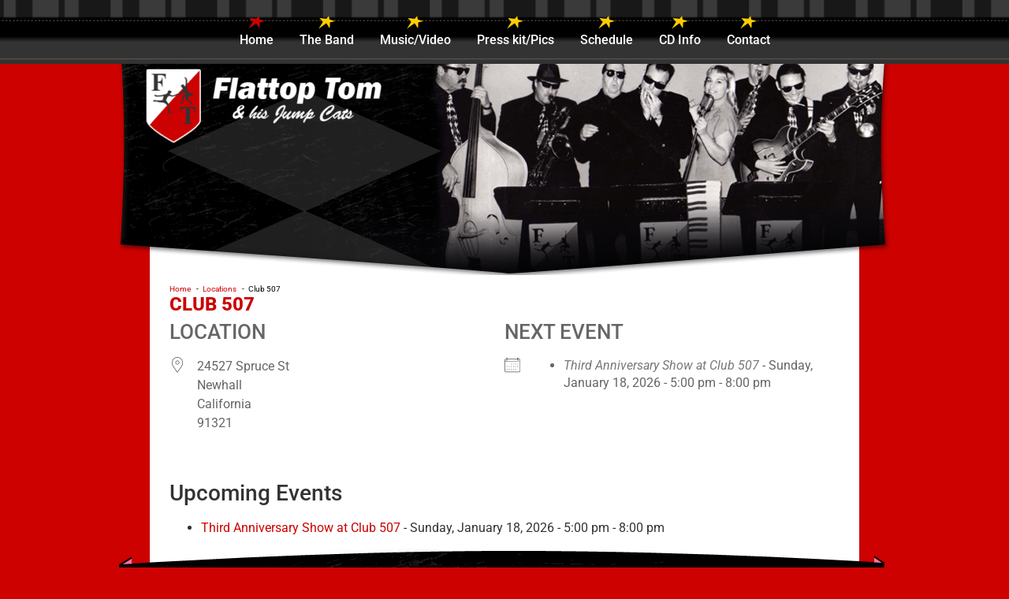

--- FILE ---
content_type: text/html; charset=UTF-8
request_url: https://flattoptom.com/locations/club-507/
body_size: 14285
content:
<!doctype html>
<html lang="en-US">
<head>
	<meta charset="UTF-8">
	<meta name="viewport" content="width=device-width, initial-scale=1">
	<link rel="profile" href="https://gmpg.org/xfn/11">
	<title>Club 507 - Flattop Tom</title>
	<style>img:is([sizes="auto" i], [sizes^="auto," i]) { contain-intrinsic-size: 3000px 1500px }</style>
	<meta name="dc.title" content="Club 507 - Flattop Tom">
<meta name="dc.relation" content="https://flattoptom.com/locations/club-507/">
<meta name="dc.source" content="https://flattoptom.com/">
<meta name="dc.language" content="en_US">
<meta name="robots" content="index, follow, max-snippet:-1, max-image-preview:large, max-video-preview:-1">
<link rel="canonical" href="https://flattoptom.com/locations/club-507/">
<meta property="og:url" content="https://flattoptom.com/locations/club-507/">
<meta property="og:site_name" content="Flattop Tom">
<meta property="og:locale" content="en_US">
<meta property="og:type" content="article">
<meta property="article:author" content="">
<meta property="article:publisher" content="">
<meta property="og:title" content="Club 507 - Flattop Tom">
<meta property="fb:pages" content="">
<meta property="fb:admins" content="">
<meta property="fb:app_id" content="">
<meta name="twitter:card" content="summary">
<meta name="twitter:site" content="">
<meta name="twitter:creator" content="">
<meta name="twitter:title" content="Club 507 - Flattop Tom">
<link rel="alternate" type="application/rss+xml" title="Flattop Tom &raquo; Feed" href="https://flattoptom.com/feed/" />
<link rel="alternate" type="application/rss+xml" title="Flattop Tom &raquo; Comments Feed" href="https://flattoptom.com/comments/feed/" />
<link rel="alternate" type="application/rss+xml" title="Flattop Tom &raquo; Club 507 Comments Feed" href="https://flattoptom.com/locations/club-507/feed/" />
<script>
window._wpemojiSettings = {"baseUrl":"https:\/\/s.w.org\/images\/core\/emoji\/16.0.1\/72x72\/","ext":".png","svgUrl":"https:\/\/s.w.org\/images\/core\/emoji\/16.0.1\/svg\/","svgExt":".svg","source":{"concatemoji":"https:\/\/flattoptom.com\/wp-includes\/js\/wp-emoji-release.min.js?ver=42"}};
/*! This file is auto-generated */
!function(s,n){var o,i,e;function c(e){try{var t={supportTests:e,timestamp:(new Date).valueOf()};sessionStorage.setItem(o,JSON.stringify(t))}catch(e){}}function p(e,t,n){e.clearRect(0,0,e.canvas.width,e.canvas.height),e.fillText(t,0,0);var t=new Uint32Array(e.getImageData(0,0,e.canvas.width,e.canvas.height).data),a=(e.clearRect(0,0,e.canvas.width,e.canvas.height),e.fillText(n,0,0),new Uint32Array(e.getImageData(0,0,e.canvas.width,e.canvas.height).data));return t.every(function(e,t){return e===a[t]})}function u(e,t){e.clearRect(0,0,e.canvas.width,e.canvas.height),e.fillText(t,0,0);for(var n=e.getImageData(16,16,1,1),a=0;a<n.data.length;a++)if(0!==n.data[a])return!1;return!0}function f(e,t,n,a){switch(t){case"flag":return n(e,"\ud83c\udff3\ufe0f\u200d\u26a7\ufe0f","\ud83c\udff3\ufe0f\u200b\u26a7\ufe0f")?!1:!n(e,"\ud83c\udde8\ud83c\uddf6","\ud83c\udde8\u200b\ud83c\uddf6")&&!n(e,"\ud83c\udff4\udb40\udc67\udb40\udc62\udb40\udc65\udb40\udc6e\udb40\udc67\udb40\udc7f","\ud83c\udff4\u200b\udb40\udc67\u200b\udb40\udc62\u200b\udb40\udc65\u200b\udb40\udc6e\u200b\udb40\udc67\u200b\udb40\udc7f");case"emoji":return!a(e,"\ud83e\udedf")}return!1}function g(e,t,n,a){var r="undefined"!=typeof WorkerGlobalScope&&self instanceof WorkerGlobalScope?new OffscreenCanvas(300,150):s.createElement("canvas"),o=r.getContext("2d",{willReadFrequently:!0}),i=(o.textBaseline="top",o.font="600 32px Arial",{});return e.forEach(function(e){i[e]=t(o,e,n,a)}),i}function t(e){var t=s.createElement("script");t.src=e,t.defer=!0,s.head.appendChild(t)}"undefined"!=typeof Promise&&(o="wpEmojiSettingsSupports",i=["flag","emoji"],n.supports={everything:!0,everythingExceptFlag:!0},e=new Promise(function(e){s.addEventListener("DOMContentLoaded",e,{once:!0})}),new Promise(function(t){var n=function(){try{var e=JSON.parse(sessionStorage.getItem(o));if("object"==typeof e&&"number"==typeof e.timestamp&&(new Date).valueOf()<e.timestamp+604800&&"object"==typeof e.supportTests)return e.supportTests}catch(e){}return null}();if(!n){if("undefined"!=typeof Worker&&"undefined"!=typeof OffscreenCanvas&&"undefined"!=typeof URL&&URL.createObjectURL&&"undefined"!=typeof Blob)try{var e="postMessage("+g.toString()+"("+[JSON.stringify(i),f.toString(),p.toString(),u.toString()].join(",")+"));",a=new Blob([e],{type:"text/javascript"}),r=new Worker(URL.createObjectURL(a),{name:"wpTestEmojiSupports"});return void(r.onmessage=function(e){c(n=e.data),r.terminate(),t(n)})}catch(e){}c(n=g(i,f,p,u))}t(n)}).then(function(e){for(var t in e)n.supports[t]=e[t],n.supports.everything=n.supports.everything&&n.supports[t],"flag"!==t&&(n.supports.everythingExceptFlag=n.supports.everythingExceptFlag&&n.supports[t]);n.supports.everythingExceptFlag=n.supports.everythingExceptFlag&&!n.supports.flag,n.DOMReady=!1,n.readyCallback=function(){n.DOMReady=!0}}).then(function(){return e}).then(function(){var e;n.supports.everything||(n.readyCallback(),(e=n.source||{}).concatemoji?t(e.concatemoji):e.wpemoji&&e.twemoji&&(t(e.twemoji),t(e.wpemoji)))}))}((window,document),window._wpemojiSettings);
</script>
<style id='wp-emoji-styles-inline-css'>

	img.wp-smiley, img.emoji {
		display: inline !important;
		border: none !important;
		box-shadow: none !important;
		height: 1em !important;
		width: 1em !important;
		margin: 0 0.07em !important;
		vertical-align: -0.1em !important;
		background: none !important;
		padding: 0 !important;
	}
</style>
<link rel='stylesheet' id='wp-block-library-css' href='https://flattoptom.com/wp-includes/css/dist/block-library/style.min.css?ver=6.8.3' media='all' />
<style id='wpseopress-local-business-style-inline-css'>
span.wp-block-wpseopress-local-business-field{margin-right:8px}

</style>
<style id='wpseopress-table-of-contents-style-inline-css'>
.wp-block-wpseopress-table-of-contents li.active>a{font-weight:bold}

</style>
<style id='global-styles-inline-css'>
:root{--wp--preset--aspect-ratio--square: 1;--wp--preset--aspect-ratio--4-3: 4/3;--wp--preset--aspect-ratio--3-4: 3/4;--wp--preset--aspect-ratio--3-2: 3/2;--wp--preset--aspect-ratio--2-3: 2/3;--wp--preset--aspect-ratio--16-9: 16/9;--wp--preset--aspect-ratio--9-16: 9/16;--wp--preset--color--black: #000000;--wp--preset--color--cyan-bluish-gray: #abb8c3;--wp--preset--color--white: #ffffff;--wp--preset--color--pale-pink: #f78da7;--wp--preset--color--vivid-red: #cf2e2e;--wp--preset--color--luminous-vivid-orange: #ff6900;--wp--preset--color--luminous-vivid-amber: #fcb900;--wp--preset--color--light-green-cyan: #7bdcb5;--wp--preset--color--vivid-green-cyan: #00d084;--wp--preset--color--pale-cyan-blue: #8ed1fc;--wp--preset--color--vivid-cyan-blue: #0693e3;--wp--preset--color--vivid-purple: #9b51e0;--wp--preset--gradient--vivid-cyan-blue-to-vivid-purple: linear-gradient(135deg,rgba(6,147,227,1) 0%,rgb(155,81,224) 100%);--wp--preset--gradient--light-green-cyan-to-vivid-green-cyan: linear-gradient(135deg,rgb(122,220,180) 0%,rgb(0,208,130) 100%);--wp--preset--gradient--luminous-vivid-amber-to-luminous-vivid-orange: linear-gradient(135deg,rgba(252,185,0,1) 0%,rgba(255,105,0,1) 100%);--wp--preset--gradient--luminous-vivid-orange-to-vivid-red: linear-gradient(135deg,rgba(255,105,0,1) 0%,rgb(207,46,46) 100%);--wp--preset--gradient--very-light-gray-to-cyan-bluish-gray: linear-gradient(135deg,rgb(238,238,238) 0%,rgb(169,184,195) 100%);--wp--preset--gradient--cool-to-warm-spectrum: linear-gradient(135deg,rgb(74,234,220) 0%,rgb(151,120,209) 20%,rgb(207,42,186) 40%,rgb(238,44,130) 60%,rgb(251,105,98) 80%,rgb(254,248,76) 100%);--wp--preset--gradient--blush-light-purple: linear-gradient(135deg,rgb(255,206,236) 0%,rgb(152,150,240) 100%);--wp--preset--gradient--blush-bordeaux: linear-gradient(135deg,rgb(254,205,165) 0%,rgb(254,45,45) 50%,rgb(107,0,62) 100%);--wp--preset--gradient--luminous-dusk: linear-gradient(135deg,rgb(255,203,112) 0%,rgb(199,81,192) 50%,rgb(65,88,208) 100%);--wp--preset--gradient--pale-ocean: linear-gradient(135deg,rgb(255,245,203) 0%,rgb(182,227,212) 50%,rgb(51,167,181) 100%);--wp--preset--gradient--electric-grass: linear-gradient(135deg,rgb(202,248,128) 0%,rgb(113,206,126) 100%);--wp--preset--gradient--midnight: linear-gradient(135deg,rgb(2,3,129) 0%,rgb(40,116,252) 100%);--wp--preset--font-size--small: 13px;--wp--preset--font-size--medium: 20px;--wp--preset--font-size--large: 36px;--wp--preset--font-size--x-large: 42px;--wp--preset--spacing--20: 0.44rem;--wp--preset--spacing--30: 0.67rem;--wp--preset--spacing--40: 1rem;--wp--preset--spacing--50: 1.5rem;--wp--preset--spacing--60: 2.25rem;--wp--preset--spacing--70: 3.38rem;--wp--preset--spacing--80: 5.06rem;--wp--preset--shadow--natural: 6px 6px 9px rgba(0, 0, 0, 0.2);--wp--preset--shadow--deep: 12px 12px 50px rgba(0, 0, 0, 0.4);--wp--preset--shadow--sharp: 6px 6px 0px rgba(0, 0, 0, 0.2);--wp--preset--shadow--outlined: 6px 6px 0px -3px rgba(255, 255, 255, 1), 6px 6px rgba(0, 0, 0, 1);--wp--preset--shadow--crisp: 6px 6px 0px rgba(0, 0, 0, 1);}:root { --wp--style--global--content-size: 800px;--wp--style--global--wide-size: 1200px; }:where(body) { margin: 0; }.wp-site-blocks > .alignleft { float: left; margin-right: 2em; }.wp-site-blocks > .alignright { float: right; margin-left: 2em; }.wp-site-blocks > .aligncenter { justify-content: center; margin-left: auto; margin-right: auto; }:where(.wp-site-blocks) > * { margin-block-start: 24px; margin-block-end: 0; }:where(.wp-site-blocks) > :first-child { margin-block-start: 0; }:where(.wp-site-blocks) > :last-child { margin-block-end: 0; }:root { --wp--style--block-gap: 24px; }:root :where(.is-layout-flow) > :first-child{margin-block-start: 0;}:root :where(.is-layout-flow) > :last-child{margin-block-end: 0;}:root :where(.is-layout-flow) > *{margin-block-start: 24px;margin-block-end: 0;}:root :where(.is-layout-constrained) > :first-child{margin-block-start: 0;}:root :where(.is-layout-constrained) > :last-child{margin-block-end: 0;}:root :where(.is-layout-constrained) > *{margin-block-start: 24px;margin-block-end: 0;}:root :where(.is-layout-flex){gap: 24px;}:root :where(.is-layout-grid){gap: 24px;}.is-layout-flow > .alignleft{float: left;margin-inline-start: 0;margin-inline-end: 2em;}.is-layout-flow > .alignright{float: right;margin-inline-start: 2em;margin-inline-end: 0;}.is-layout-flow > .aligncenter{margin-left: auto !important;margin-right: auto !important;}.is-layout-constrained > .alignleft{float: left;margin-inline-start: 0;margin-inline-end: 2em;}.is-layout-constrained > .alignright{float: right;margin-inline-start: 2em;margin-inline-end: 0;}.is-layout-constrained > .aligncenter{margin-left: auto !important;margin-right: auto !important;}.is-layout-constrained > :where(:not(.alignleft):not(.alignright):not(.alignfull)){max-width: var(--wp--style--global--content-size);margin-left: auto !important;margin-right: auto !important;}.is-layout-constrained > .alignwide{max-width: var(--wp--style--global--wide-size);}body .is-layout-flex{display: flex;}.is-layout-flex{flex-wrap: wrap;align-items: center;}.is-layout-flex > :is(*, div){margin: 0;}body .is-layout-grid{display: grid;}.is-layout-grid > :is(*, div){margin: 0;}body{padding-top: 0px;padding-right: 0px;padding-bottom: 0px;padding-left: 0px;}a:where(:not(.wp-element-button)){text-decoration: underline;}:root :where(.wp-element-button, .wp-block-button__link){background-color: #32373c;border-width: 0;color: #fff;font-family: inherit;font-size: inherit;line-height: inherit;padding: calc(0.667em + 2px) calc(1.333em + 2px);text-decoration: none;}.has-black-color{color: var(--wp--preset--color--black) !important;}.has-cyan-bluish-gray-color{color: var(--wp--preset--color--cyan-bluish-gray) !important;}.has-white-color{color: var(--wp--preset--color--white) !important;}.has-pale-pink-color{color: var(--wp--preset--color--pale-pink) !important;}.has-vivid-red-color{color: var(--wp--preset--color--vivid-red) !important;}.has-luminous-vivid-orange-color{color: var(--wp--preset--color--luminous-vivid-orange) !important;}.has-luminous-vivid-amber-color{color: var(--wp--preset--color--luminous-vivid-amber) !important;}.has-light-green-cyan-color{color: var(--wp--preset--color--light-green-cyan) !important;}.has-vivid-green-cyan-color{color: var(--wp--preset--color--vivid-green-cyan) !important;}.has-pale-cyan-blue-color{color: var(--wp--preset--color--pale-cyan-blue) !important;}.has-vivid-cyan-blue-color{color: var(--wp--preset--color--vivid-cyan-blue) !important;}.has-vivid-purple-color{color: var(--wp--preset--color--vivid-purple) !important;}.has-black-background-color{background-color: var(--wp--preset--color--black) !important;}.has-cyan-bluish-gray-background-color{background-color: var(--wp--preset--color--cyan-bluish-gray) !important;}.has-white-background-color{background-color: var(--wp--preset--color--white) !important;}.has-pale-pink-background-color{background-color: var(--wp--preset--color--pale-pink) !important;}.has-vivid-red-background-color{background-color: var(--wp--preset--color--vivid-red) !important;}.has-luminous-vivid-orange-background-color{background-color: var(--wp--preset--color--luminous-vivid-orange) !important;}.has-luminous-vivid-amber-background-color{background-color: var(--wp--preset--color--luminous-vivid-amber) !important;}.has-light-green-cyan-background-color{background-color: var(--wp--preset--color--light-green-cyan) !important;}.has-vivid-green-cyan-background-color{background-color: var(--wp--preset--color--vivid-green-cyan) !important;}.has-pale-cyan-blue-background-color{background-color: var(--wp--preset--color--pale-cyan-blue) !important;}.has-vivid-cyan-blue-background-color{background-color: var(--wp--preset--color--vivid-cyan-blue) !important;}.has-vivid-purple-background-color{background-color: var(--wp--preset--color--vivid-purple) !important;}.has-black-border-color{border-color: var(--wp--preset--color--black) !important;}.has-cyan-bluish-gray-border-color{border-color: var(--wp--preset--color--cyan-bluish-gray) !important;}.has-white-border-color{border-color: var(--wp--preset--color--white) !important;}.has-pale-pink-border-color{border-color: var(--wp--preset--color--pale-pink) !important;}.has-vivid-red-border-color{border-color: var(--wp--preset--color--vivid-red) !important;}.has-luminous-vivid-orange-border-color{border-color: var(--wp--preset--color--luminous-vivid-orange) !important;}.has-luminous-vivid-amber-border-color{border-color: var(--wp--preset--color--luminous-vivid-amber) !important;}.has-light-green-cyan-border-color{border-color: var(--wp--preset--color--light-green-cyan) !important;}.has-vivid-green-cyan-border-color{border-color: var(--wp--preset--color--vivid-green-cyan) !important;}.has-pale-cyan-blue-border-color{border-color: var(--wp--preset--color--pale-cyan-blue) !important;}.has-vivid-cyan-blue-border-color{border-color: var(--wp--preset--color--vivid-cyan-blue) !important;}.has-vivid-purple-border-color{border-color: var(--wp--preset--color--vivid-purple) !important;}.has-vivid-cyan-blue-to-vivid-purple-gradient-background{background: var(--wp--preset--gradient--vivid-cyan-blue-to-vivid-purple) !important;}.has-light-green-cyan-to-vivid-green-cyan-gradient-background{background: var(--wp--preset--gradient--light-green-cyan-to-vivid-green-cyan) !important;}.has-luminous-vivid-amber-to-luminous-vivid-orange-gradient-background{background: var(--wp--preset--gradient--luminous-vivid-amber-to-luminous-vivid-orange) !important;}.has-luminous-vivid-orange-to-vivid-red-gradient-background{background: var(--wp--preset--gradient--luminous-vivid-orange-to-vivid-red) !important;}.has-very-light-gray-to-cyan-bluish-gray-gradient-background{background: var(--wp--preset--gradient--very-light-gray-to-cyan-bluish-gray) !important;}.has-cool-to-warm-spectrum-gradient-background{background: var(--wp--preset--gradient--cool-to-warm-spectrum) !important;}.has-blush-light-purple-gradient-background{background: var(--wp--preset--gradient--blush-light-purple) !important;}.has-blush-bordeaux-gradient-background{background: var(--wp--preset--gradient--blush-bordeaux) !important;}.has-luminous-dusk-gradient-background{background: var(--wp--preset--gradient--luminous-dusk) !important;}.has-pale-ocean-gradient-background{background: var(--wp--preset--gradient--pale-ocean) !important;}.has-electric-grass-gradient-background{background: var(--wp--preset--gradient--electric-grass) !important;}.has-midnight-gradient-background{background: var(--wp--preset--gradient--midnight) !important;}.has-small-font-size{font-size: var(--wp--preset--font-size--small) !important;}.has-medium-font-size{font-size: var(--wp--preset--font-size--medium) !important;}.has-large-font-size{font-size: var(--wp--preset--font-size--large) !important;}.has-x-large-font-size{font-size: var(--wp--preset--font-size--x-large) !important;}
:root :where(.wp-block-pullquote){font-size: 1.5em;line-height: 1.6;}
</style>
<link rel='stylesheet' id='events-manager-css' href='https://flattoptom.com/wp-content/plugins/events-manager/includes/css/events-manager.min.css?ver=7.2' media='all' />
<link rel='stylesheet' id='hello-elementor-css' href='https://flattoptom.com/wp-content/themes/hello-elementor/assets/css/reset.css?ver=3.4.5' media='all' />
<link rel='stylesheet' id='hello-elementor-theme-style-css' href='https://flattoptom.com/wp-content/themes/hello-elementor/assets/css/theme.css?ver=3.4.5' media='all' />
<link rel='stylesheet' id='hello-elementor-header-footer-css' href='https://flattoptom.com/wp-content/themes/hello-elementor/assets/css/header-footer.css?ver=3.4.5' media='all' />
<link rel='stylesheet' id='elementor-frontend-css' href='https://flattoptom.com/wp-content/plugins/elementor/assets/css/frontend.min.css?ver=3.32.2' media='all' />
<style id='elementor-frontend-inline-css'>
.elementor-1288 .elementor-element.elementor-element-d26ee90:not(.elementor-motion-effects-element-type-background), .elementor-1288 .elementor-element.elementor-element-d26ee90 > .elementor-motion-effects-container > .elementor-motion-effects-layer{background-image:url("https://flattoptom.com/wp-content/uploads/2023/06/banner_default.png");}
</style>
<link rel='stylesheet' id='elementor-post-5-css' href='https://flattoptom.com/wp-content/uploads/elementor/css/post-5.css?ver=1766252041' media='all' />
<link rel='stylesheet' id='widget-mega-menu-css' href='https://flattoptom.com/wp-content/plugins/elementor-pro/assets/css/widget-mega-menu.min.css?ver=3.32.1' media='all' />
<link rel='stylesheet' id='widget-image-css' href='https://flattoptom.com/wp-content/plugins/elementor/assets/css/widget-image.min.css?ver=3.32.2' media='all' />
<link rel='stylesheet' id='widget-form-css' href='https://flattoptom.com/wp-content/plugins/elementor-pro/assets/css/widget-form.min.css?ver=3.32.1' media='all' />
<link rel='stylesheet' id='widget-posts-css' href='https://flattoptom.com/wp-content/plugins/elementor-pro/assets/css/widget-posts.min.css?ver=3.32.1' media='all' />
<link rel='stylesheet' id='widget-spacer-css' href='https://flattoptom.com/wp-content/plugins/elementor/assets/css/widget-spacer.min.css?ver=3.32.2' media='all' />
<link rel='stylesheet' id='widget-nav-menu-css' href='https://flattoptom.com/wp-content/plugins/elementor-pro/assets/css/widget-nav-menu.min.css?ver=3.32.1' media='all' />
<link rel='stylesheet' id='widget-heading-css' href='https://flattoptom.com/wp-content/plugins/elementor/assets/css/widget-heading.min.css?ver=3.32.2' media='all' />
<link rel='stylesheet' id='elementor-icons-css' href='https://flattoptom.com/wp-content/plugins/elementor/assets/lib/eicons/css/elementor-icons.min.css?ver=5.44.0' media='all' />
<link rel='stylesheet' id='elementor-post-11-css' href='https://flattoptom.com/wp-content/uploads/elementor/css/post-11.css?ver=1766252041' media='all' />
<link rel='stylesheet' id='elementor-post-48-css' href='https://flattoptom.com/wp-content/uploads/elementor/css/post-48.css?ver=1766252041' media='all' />
<link rel='stylesheet' id='elementor-post-1288-css' href='https://flattoptom.com/wp-content/uploads/elementor/css/post-1288.css?ver=1766252244' media='all' />
<link rel='stylesheet' id='hello-elementor-child-style-css' href='https://flattoptom.com/wp-content/themes/hello-theme-child-master/style.css?ver=2.0.0' media='all' />
<link rel='stylesheet' id='elementor-gf-local-roboto-css' href='https://flattoptom.com/wp-content/uploads/elementor/google-fonts/css/roboto.css?ver=1744761400' media='all' />
<link rel='stylesheet' id='elementor-gf-local-robotoslab-css' href='https://flattoptom.com/wp-content/uploads/elementor/google-fonts/css/robotoslab.css?ver=1744761402' media='all' />
<link rel='stylesheet' id='elementor-icons-shared-0-css' href='https://flattoptom.com/wp-content/plugins/elementor/assets/lib/font-awesome/css/fontawesome.min.css?ver=5.15.3' media='all' />
<link rel='stylesheet' id='elementor-icons-fa-solid-css' href='https://flattoptom.com/wp-content/plugins/elementor/assets/lib/font-awesome/css/solid.min.css?ver=5.15.3' media='all' />
<script src="https://flattoptom.com/wp-includes/js/jquery/jquery.min.js?ver=3.7.1" id="jquery-core-js"></script>
<script src="https://flattoptom.com/wp-includes/js/jquery/jquery-migrate.min.js?ver=3.4.1" id="jquery-migrate-js"></script>
<script src="https://flattoptom.com/wp-includes/js/jquery/ui/core.min.js?ver=1.13.3" id="jquery-ui-core-js"></script>
<script src="https://flattoptom.com/wp-includes/js/jquery/ui/mouse.min.js?ver=1.13.3" id="jquery-ui-mouse-js"></script>
<script src="https://flattoptom.com/wp-includes/js/jquery/ui/sortable.min.js?ver=1.13.3" id="jquery-ui-sortable-js"></script>
<script src="https://flattoptom.com/wp-includes/js/jquery/ui/datepicker.min.js?ver=1.13.3" id="jquery-ui-datepicker-js"></script>
<script id="jquery-ui-datepicker-js-after">
jQuery(function(jQuery){jQuery.datepicker.setDefaults({"closeText":"Close","currentText":"Today","monthNames":["January","February","March","April","May","June","July","August","September","October","November","December"],"monthNamesShort":["Jan","Feb","Mar","Apr","May","Jun","Jul","Aug","Sep","Oct","Nov","Dec"],"nextText":"Next","prevText":"Previous","dayNames":["Sunday","Monday","Tuesday","Wednesday","Thursday","Friday","Saturday"],"dayNamesShort":["Sun","Mon","Tue","Wed","Thu","Fri","Sat"],"dayNamesMin":["S","M","T","W","T","F","S"],"dateFormat":"MM d, yy","firstDay":1,"isRTL":false});});
</script>
<script src="https://flattoptom.com/wp-includes/js/jquery/ui/resizable.min.js?ver=1.13.3" id="jquery-ui-resizable-js"></script>
<script src="https://flattoptom.com/wp-includes/js/jquery/ui/draggable.min.js?ver=1.13.3" id="jquery-ui-draggable-js"></script>
<script src="https://flattoptom.com/wp-includes/js/jquery/ui/controlgroup.min.js?ver=1.13.3" id="jquery-ui-controlgroup-js"></script>
<script src="https://flattoptom.com/wp-includes/js/jquery/ui/checkboxradio.min.js?ver=1.13.3" id="jquery-ui-checkboxradio-js"></script>
<script src="https://flattoptom.com/wp-includes/js/jquery/ui/button.min.js?ver=1.13.3" id="jquery-ui-button-js"></script>
<script src="https://flattoptom.com/wp-includes/js/jquery/ui/dialog.min.js?ver=1.13.3" id="jquery-ui-dialog-js"></script>
<script id="events-manager-js-extra">
var EM = {"ajaxurl":"https:\/\/flattoptom.com\/wp-admin\/admin-ajax.php","locationajaxurl":"https:\/\/flattoptom.com\/wp-admin\/admin-ajax.php?action=locations_search","firstDay":"1","locale":"en","dateFormat":"yy-mm-dd","ui_css":"https:\/\/flattoptom.com\/wp-content\/plugins\/events-manager\/includes\/css\/jquery-ui\/build.min.css","show24hours":"0","is_ssl":"1","autocomplete_limit":"10","calendar":{"breakpoints":{"small":560,"medium":908,"large":false}},"phone":"","datepicker":{"format":"m\/d\/Y"},"search":{"breakpoints":{"small":650,"medium":850,"full":false}},"url":"https:\/\/flattoptom.com\/wp-content\/plugins\/events-manager","assets":{"input.em-uploader":{"js":{"em-uploader":{"url":"https:\/\/flattoptom.com\/wp-content\/plugins\/events-manager\/includes\/js\/em-uploader.js?v=7.2","event":"em_uploader_ready"}}},".em-event-editor":{"js":{"event-editor":{"url":"https:\/\/flattoptom.com\/wp-content\/plugins\/events-manager\/includes\/js\/events-manager-event-editor.js?v=7.2","event":"em_event_editor_ready"}},"css":{"event-editor":"https:\/\/flattoptom.com\/wp-content\/plugins\/events-manager\/includes\/css\/events-manager-event-editor.min.css?v=7.2"}},".em-recurrence-sets, .em-timezone":{"js":{"luxon":{"url":"luxon\/luxon.js?v=7.2","event":"em_luxon_ready"}}},".em-booking-form, #em-booking-form, .em-booking-recurring, .em-event-booking-form":{"js":{"em-bookings":{"url":"https:\/\/flattoptom.com\/wp-content\/plugins\/events-manager\/includes\/js\/bookingsform.js?v=7.2","event":"em_booking_form_js_loaded"}}},"#em-opt-archetypes":{"js":{"archetypes":"https:\/\/flattoptom.com\/wp-content\/plugins\/events-manager\/includes\/js\/admin-archetype-editor.js?v=7.2","archetypes_ms":"https:\/\/flattoptom.com\/wp-content\/plugins\/events-manager\/includes\/js\/admin-archetypes.js?v=7.2","qs":"qs\/qs.js?v=7.2"}}},"cached":"","txt_search":"Search","txt_searching":"Searching...","txt_loading":"Loading..."};
</script>
<script src="https://flattoptom.com/wp-content/plugins/events-manager/includes/js/events-manager.js?ver=7.2" id="events-manager-js"></script>
<link rel="https://api.w.org/" href="https://flattoptom.com/wp-json/" /><link rel="EditURI" type="application/rsd+xml" title="RSD" href="https://flattoptom.com/xmlrpc.php?rsd" />
<link rel='shortlink' href='https://flattoptom.com/?p=1280' />
<link rel="alternate" title="oEmbed (JSON)" type="application/json+oembed" href="https://flattoptom.com/wp-json/oembed/1.0/embed?url=https%3A%2F%2Fflattoptom.com%2Flocations%2Fclub-507%2F" />
<link rel="alternate" title="oEmbed (XML)" type="text/xml+oembed" href="https://flattoptom.com/wp-json/oembed/1.0/embed?url=https%3A%2F%2Fflattoptom.com%2Flocations%2Fclub-507%2F&#038;format=xml" />
<meta name="generator" content="Elementor 3.32.2; features: additional_custom_breakpoints; settings: css_print_method-external, google_font-enabled, font_display-swap">
			<style>
				.e-con.e-parent:nth-of-type(n+4):not(.e-lazyloaded):not(.e-no-lazyload),
				.e-con.e-parent:nth-of-type(n+4):not(.e-lazyloaded):not(.e-no-lazyload) * {
					background-image: none !important;
				}
				@media screen and (max-height: 1024px) {
					.e-con.e-parent:nth-of-type(n+3):not(.e-lazyloaded):not(.e-no-lazyload),
					.e-con.e-parent:nth-of-type(n+3):not(.e-lazyloaded):not(.e-no-lazyload) * {
						background-image: none !important;
					}
				}
				@media screen and (max-height: 640px) {
					.e-con.e-parent:nth-of-type(n+2):not(.e-lazyloaded):not(.e-no-lazyload),
					.e-con.e-parent:nth-of-type(n+2):not(.e-lazyloaded):not(.e-no-lazyload) * {
						background-image: none !important;
					}
				}
			</style>
			<style>.breadcrumb {list-style:none;margin:0;padding-inline-start:0;}.breadcrumb li {margin:0;display:inline-block;position:relative;}.breadcrumb li::after{content:' - ';margin-left:5px;margin-right:5px;}.breadcrumb li:last-child::after{display:none}</style><link rel="icon" href="https://flattoptom.com/wp-content/uploads/2023/07/cropped-flattop-tom--32x32.png" sizes="32x32" />
<link rel="icon" href="https://flattoptom.com/wp-content/uploads/2023/07/cropped-flattop-tom--192x192.png" sizes="192x192" />
<link rel="apple-touch-icon" href="https://flattoptom.com/wp-content/uploads/2023/07/cropped-flattop-tom--180x180.png" />
<meta name="msapplication-TileImage" content="https://flattoptom.com/wp-content/uploads/2023/07/cropped-flattop-tom--270x270.png" />
</head>
<body class="wp-singular location-template-default single single-location postid-1280 wp-embed-responsive wp-theme-hello-elementor wp-child-theme-hello-theme-child-master hello-elementor-default elementor-default elementor-template-full-width elementor-kit-5 elementor-page-1288">


<a class="skip-link screen-reader-text" href="#content">Skip to content</a>

		<header data-elementor-type="header" data-elementor-id="11" class="elementor elementor-11 elementor-location-header" data-elementor-post-type="elementor_library">
			<div class="elementor-element elementor-element-f268c4e e-con-full e-flex e-con e-parent" data-id="f268c4e" data-element_type="container" data-settings="{&quot;background_background&quot;:&quot;classic&quot;}">
				<div class="elementor-element elementor-element-3901dcc fct-icon e-fit_to_content e-n-menu-mobile e-n-menu-layout-horizontal elementor-widget elementor-widget-n-menu" data-id="3901dcc" data-element_type="widget" data-settings="{&quot;menu_items&quot;:[{&quot;item_title&quot;:&quot;Home&quot;,&quot;_id&quot;:&quot;c314b37&quot;,&quot;item_link&quot;:{&quot;url&quot;:&quot;https:\/\/flattoptom.com\/&quot;,&quot;is_external&quot;:&quot;&quot;,&quot;nofollow&quot;:&quot;&quot;,&quot;custom_attributes&quot;:&quot;&quot;},&quot;item_icon&quot;:{&quot;value&quot;:{&quot;url&quot;:&quot;https:\/\/flattoptom.com\/wp-content\/uploads\/2023\/04\/Star-Flattop.svg&quot;,&quot;id&quot;:1432},&quot;library&quot;:&quot;svg&quot;},&quot;item_icon_active&quot;:{&quot;value&quot;:{&quot;url&quot;:&quot;https:\/\/flattoptom.com\/wp-content\/uploads\/2023\/04\/Star.svg&quot;,&quot;id&quot;:24},&quot;library&quot;:&quot;svg&quot;},&quot;item_dropdown_content&quot;:&quot;no&quot;,&quot;element_id&quot;:&quot;&quot;},{&quot;item_title&quot;:&quot;The Band&quot;,&quot;item_link&quot;:{&quot;url&quot;:&quot;https:\/\/flattoptom.com\/the-band\/&quot;,&quot;is_external&quot;:&quot;&quot;,&quot;nofollow&quot;:&quot;&quot;,&quot;custom_attributes&quot;:&quot;&quot;},&quot;item_icon&quot;:{&quot;value&quot;:{&quot;url&quot;:&quot;https:\/\/flattoptom.com\/wp-content\/uploads\/2023\/04\/Flat-Top-Tom-Star.svg&quot;,&quot;id&quot;:95},&quot;library&quot;:&quot;svg&quot;},&quot;item_icon_active&quot;:{&quot;value&quot;:{&quot;url&quot;:&quot;https:\/\/flattoptom.com\/wp-content\/uploads\/2023\/04\/Star.svg&quot;,&quot;id&quot;:24},&quot;library&quot;:&quot;svg&quot;},&quot;_id&quot;:&quot;ab504d9&quot;,&quot;item_dropdown_content&quot;:&quot;no&quot;,&quot;element_id&quot;:&quot;&quot;},{&quot;item_title&quot;:&quot;Music\/Video&quot;,&quot;item_link&quot;:{&quot;url&quot;:&quot;https:\/\/flattoptom.com\/music\/&quot;,&quot;is_external&quot;:&quot;&quot;,&quot;nofollow&quot;:&quot;&quot;,&quot;custom_attributes&quot;:&quot;&quot;},&quot;item_icon&quot;:{&quot;value&quot;:{&quot;url&quot;:&quot;https:\/\/flattoptom.com\/wp-content\/uploads\/2023\/04\/Flat-Top-Tom-Star.svg&quot;,&quot;id&quot;:95},&quot;library&quot;:&quot;svg&quot;},&quot;item_icon_active&quot;:{&quot;value&quot;:{&quot;url&quot;:&quot;https:\/\/flattoptom.com\/wp-content\/uploads\/2023\/04\/Star.svg&quot;,&quot;id&quot;:24},&quot;library&quot;:&quot;svg&quot;},&quot;_id&quot;:&quot;edca728&quot;,&quot;item_dropdown_content&quot;:&quot;no&quot;,&quot;element_id&quot;:&quot;&quot;},{&quot;item_title&quot;:&quot;Press kit\/Pics&quot;,&quot;item_link&quot;:{&quot;url&quot;:&quot;https:\/\/flattoptom.com\/press-kit\/&quot;,&quot;is_external&quot;:&quot;&quot;,&quot;nofollow&quot;:&quot;&quot;,&quot;custom_attributes&quot;:&quot;&quot;},&quot;item_icon&quot;:{&quot;value&quot;:{&quot;url&quot;:&quot;https:\/\/flattoptom.com\/wp-content\/uploads\/2023\/04\/Flat-Top-Tom-Star.svg&quot;,&quot;id&quot;:95},&quot;library&quot;:&quot;svg&quot;},&quot;item_icon_active&quot;:{&quot;value&quot;:{&quot;url&quot;:&quot;https:\/\/flattoptom.com\/wp-content\/uploads\/2023\/04\/Star.svg&quot;,&quot;id&quot;:24},&quot;library&quot;:&quot;svg&quot;},&quot;_id&quot;:&quot;3ea77a5&quot;,&quot;item_dropdown_content&quot;:&quot;no&quot;,&quot;element_id&quot;:&quot;&quot;},{&quot;item_title&quot;:&quot;Schedule&quot;,&quot;item_link&quot;:{&quot;url&quot;:&quot;https:\/\/flattoptom.com\/schedule\/&quot;,&quot;is_external&quot;:&quot;&quot;,&quot;nofollow&quot;:&quot;&quot;,&quot;custom_attributes&quot;:&quot;&quot;},&quot;item_icon&quot;:{&quot;value&quot;:{&quot;url&quot;:&quot;https:\/\/flattoptom.com\/wp-content\/uploads\/2023\/04\/Flat-Top-Tom-Star.svg&quot;,&quot;id&quot;:95},&quot;library&quot;:&quot;svg&quot;},&quot;item_icon_active&quot;:{&quot;value&quot;:{&quot;url&quot;:&quot;https:\/\/flattoptom.com\/wp-content\/uploads\/2023\/04\/Star.svg&quot;,&quot;id&quot;:24},&quot;library&quot;:&quot;svg&quot;},&quot;_id&quot;:&quot;dc4de03&quot;,&quot;item_dropdown_content&quot;:&quot;no&quot;,&quot;element_id&quot;:&quot;&quot;},{&quot;item_title&quot;:&quot;CD Info&quot;,&quot;item_link&quot;:{&quot;url&quot;:&quot;https:\/\/flattoptom.com\/cd-info\/&quot;,&quot;is_external&quot;:&quot;&quot;,&quot;nofollow&quot;:&quot;&quot;,&quot;custom_attributes&quot;:&quot;&quot;},&quot;item_icon&quot;:{&quot;value&quot;:{&quot;url&quot;:&quot;https:\/\/flattoptom.com\/wp-content\/uploads\/2023\/04\/Flat-Top-Tom-Star.svg&quot;,&quot;id&quot;:95},&quot;library&quot;:&quot;svg&quot;},&quot;item_icon_active&quot;:{&quot;value&quot;:{&quot;url&quot;:&quot;https:\/\/flattoptom.com\/wp-content\/uploads\/2023\/04\/Star.svg&quot;,&quot;id&quot;:24},&quot;library&quot;:&quot;svg&quot;},&quot;_id&quot;:&quot;186bbee&quot;,&quot;item_dropdown_content&quot;:&quot;no&quot;,&quot;element_id&quot;:&quot;&quot;},{&quot;item_title&quot;:&quot;Contact&quot;,&quot;item_link&quot;:{&quot;url&quot;:&quot;https:\/\/flattoptom.com\/contact\/&quot;,&quot;is_external&quot;:&quot;&quot;,&quot;nofollow&quot;:&quot;&quot;,&quot;custom_attributes&quot;:&quot;&quot;},&quot;item_icon&quot;:{&quot;value&quot;:{&quot;url&quot;:&quot;https:\/\/flattoptom.com\/wp-content\/uploads\/2023\/04\/Flat-Top-Tom-Star.svg&quot;,&quot;id&quot;:95},&quot;library&quot;:&quot;svg&quot;},&quot;item_icon_active&quot;:{&quot;value&quot;:{&quot;url&quot;:&quot;https:\/\/flattoptom.com\/wp-content\/uploads\/2023\/04\/Star.svg&quot;,&quot;id&quot;:24},&quot;library&quot;:&quot;svg&quot;},&quot;_id&quot;:&quot;94c5402&quot;,&quot;item_dropdown_content&quot;:&quot;no&quot;,&quot;element_id&quot;:&quot;&quot;}],&quot;item_position_horizontal&quot;:&quot;center&quot;,&quot;content_width&quot;:&quot;fit_to_content&quot;,&quot;breakpoint_selector&quot;:&quot;mobile&quot;,&quot;content_horizontal_position&quot;:&quot;center&quot;,&quot;item_layout&quot;:&quot;horizontal&quot;,&quot;open_on&quot;:&quot;hover&quot;,&quot;horizontal_scroll&quot;:&quot;disable&quot;,&quot;menu_item_title_distance_from_content&quot;:{&quot;unit&quot;:&quot;px&quot;,&quot;size&quot;:0,&quot;sizes&quot;:[]},&quot;menu_item_title_distance_from_content_tablet&quot;:{&quot;unit&quot;:&quot;px&quot;,&quot;size&quot;:&quot;&quot;,&quot;sizes&quot;:[]},&quot;menu_item_title_distance_from_content_mobile&quot;:{&quot;unit&quot;:&quot;px&quot;,&quot;size&quot;:&quot;&quot;,&quot;sizes&quot;:[]}}" data-widget_type="mega-menu.default">
				<div class="elementor-widget-container">
							<nav class="e-n-menu" data-widget-number="597" aria-label="Menu">
					<button class="e-n-menu-toggle" id="menu-toggle-597" aria-haspopup="true" aria-expanded="false" aria-controls="menubar-597" aria-label="Menu Toggle">
			<span class="e-n-menu-toggle-icon e-open">
				<i class="eicon-menu-bar"></i>			</span>
			<span class="e-n-menu-toggle-icon e-close">
				<i class="eicon-close"></i>			</span>
		</button>
					<div class="e-n-menu-wrapper" id="menubar-597" aria-labelledby="menu-toggle-597">
				<ul class="e-n-menu-heading">
								<li class="e-n-menu-item">
				<div id="e-n-menu-title-5971" class="e-n-menu-title e-current">
					<a class="e-n-menu-title-container e-focus e-link" href="https://flattoptom.com/" aria-current="page">													<span class="e-n-menu-icon">
								<span class="icon-active"><svg xmlns="http://www.w3.org/2000/svg" id="uuid-7af3494f-7652-4d21-9b4d-edf1cc4f78d3" width="510" height="399" viewBox="0 0 510 399"><polygon points="245.32 84.7 318.31 .03 341.67 110.98 511 157.69 353.34 198.56 347.51 385.41 242.4 221.92 3 397.09 137.3 181.05 32.2 64.26 245.32 84.7"></polygon></svg></span>
								<span class="icon-inactive"><svg xmlns="http://www.w3.org/2000/svg" id="Layer_1" width="510" height="399" viewBox="0 0 510 399"><defs><style>.cls-1{stroke-width:0px;}</style></defs><polygon class="cls-1" points="245.32 84.7 318.31 .03 341.67 110.98 511 157.69 353.34 198.56 347.51 385.41 242.4 221.92 3 397.09 137.3 181.05 32.2 64.26 245.32 84.7"></polygon></svg></span>
							</span>
												<span class="e-n-menu-title-text">
							Home						</span>
					</a>									</div>
							</li>
					<li class="e-n-menu-item">
				<div id="e-n-menu-title-5972" class="e-n-menu-title">
					<a class="e-n-menu-title-container e-focus e-link" href="https://flattoptom.com/the-band/">													<span class="e-n-menu-icon">
								<span class="icon-active"><svg xmlns="http://www.w3.org/2000/svg" id="uuid-7af3494f-7652-4d21-9b4d-edf1cc4f78d3" width="510" height="399" viewBox="0 0 510 399"><polygon points="245.32 84.7 318.31 .03 341.67 110.98 511 157.69 353.34 198.56 347.51 385.41 242.4 221.92 3 397.09 137.3 181.05 32.2 64.26 245.32 84.7"></polygon></svg></span>
								<span class="icon-inactive"><svg xmlns="http://www.w3.org/2000/svg" viewBox="0 0 510 399"><path d="M245.32 84.7 318.31.03l23.36 110.95L511 157.69l-157.66 40.87-5.83 186.85L242.4 221.92 3 397.09l134.3-216.04L32.2 64.26 245.32 84.7z"></path></svg></span>
							</span>
												<span class="e-n-menu-title-text">
							The Band						</span>
					</a>									</div>
							</li>
					<li class="e-n-menu-item">
				<div id="e-n-menu-title-5973" class="e-n-menu-title">
					<a class="e-n-menu-title-container e-focus e-link" href="https://flattoptom.com/music/">													<span class="e-n-menu-icon">
								<span class="icon-active"><svg xmlns="http://www.w3.org/2000/svg" id="uuid-7af3494f-7652-4d21-9b4d-edf1cc4f78d3" width="510" height="399" viewBox="0 0 510 399"><polygon points="245.32 84.7 318.31 .03 341.67 110.98 511 157.69 353.34 198.56 347.51 385.41 242.4 221.92 3 397.09 137.3 181.05 32.2 64.26 245.32 84.7"></polygon></svg></span>
								<span class="icon-inactive"><svg xmlns="http://www.w3.org/2000/svg" viewBox="0 0 510 399"><path d="M245.32 84.7 318.31.03l23.36 110.95L511 157.69l-157.66 40.87-5.83 186.85L242.4 221.92 3 397.09l134.3-216.04L32.2 64.26 245.32 84.7z"></path></svg></span>
							</span>
												<span class="e-n-menu-title-text">
							Music/Video						</span>
					</a>									</div>
							</li>
					<li class="e-n-menu-item">
				<div id="e-n-menu-title-5974" class="e-n-menu-title">
					<a class="e-n-menu-title-container e-focus e-link" href="https://flattoptom.com/press-kit/">													<span class="e-n-menu-icon">
								<span class="icon-active"><svg xmlns="http://www.w3.org/2000/svg" id="uuid-7af3494f-7652-4d21-9b4d-edf1cc4f78d3" width="510" height="399" viewBox="0 0 510 399"><polygon points="245.32 84.7 318.31 .03 341.67 110.98 511 157.69 353.34 198.56 347.51 385.41 242.4 221.92 3 397.09 137.3 181.05 32.2 64.26 245.32 84.7"></polygon></svg></span>
								<span class="icon-inactive"><svg xmlns="http://www.w3.org/2000/svg" viewBox="0 0 510 399"><path d="M245.32 84.7 318.31.03l23.36 110.95L511 157.69l-157.66 40.87-5.83 186.85L242.4 221.92 3 397.09l134.3-216.04L32.2 64.26 245.32 84.7z"></path></svg></span>
							</span>
												<span class="e-n-menu-title-text">
							Press kit/Pics						</span>
					</a>									</div>
							</li>
					<li class="e-n-menu-item">
				<div id="e-n-menu-title-5975" class="e-n-menu-title">
					<a class="e-n-menu-title-container e-focus e-link" href="https://flattoptom.com/schedule/">													<span class="e-n-menu-icon">
								<span class="icon-active"><svg xmlns="http://www.w3.org/2000/svg" id="uuid-7af3494f-7652-4d21-9b4d-edf1cc4f78d3" width="510" height="399" viewBox="0 0 510 399"><polygon points="245.32 84.7 318.31 .03 341.67 110.98 511 157.69 353.34 198.56 347.51 385.41 242.4 221.92 3 397.09 137.3 181.05 32.2 64.26 245.32 84.7"></polygon></svg></span>
								<span class="icon-inactive"><svg xmlns="http://www.w3.org/2000/svg" viewBox="0 0 510 399"><path d="M245.32 84.7 318.31.03l23.36 110.95L511 157.69l-157.66 40.87-5.83 186.85L242.4 221.92 3 397.09l134.3-216.04L32.2 64.26 245.32 84.7z"></path></svg></span>
							</span>
												<span class="e-n-menu-title-text">
							Schedule						</span>
					</a>									</div>
							</li>
					<li class="e-n-menu-item">
				<div id="e-n-menu-title-5976" class="e-n-menu-title">
					<a class="e-n-menu-title-container e-focus e-link" href="https://flattoptom.com/cd-info/">													<span class="e-n-menu-icon">
								<span class="icon-active"><svg xmlns="http://www.w3.org/2000/svg" id="uuid-7af3494f-7652-4d21-9b4d-edf1cc4f78d3" width="510" height="399" viewBox="0 0 510 399"><polygon points="245.32 84.7 318.31 .03 341.67 110.98 511 157.69 353.34 198.56 347.51 385.41 242.4 221.92 3 397.09 137.3 181.05 32.2 64.26 245.32 84.7"></polygon></svg></span>
								<span class="icon-inactive"><svg xmlns="http://www.w3.org/2000/svg" viewBox="0 0 510 399"><path d="M245.32 84.7 318.31.03l23.36 110.95L511 157.69l-157.66 40.87-5.83 186.85L242.4 221.92 3 397.09l134.3-216.04L32.2 64.26 245.32 84.7z"></path></svg></span>
							</span>
												<span class="e-n-menu-title-text">
							CD Info						</span>
					</a>									</div>
							</li>
					<li class="e-n-menu-item">
				<div id="e-n-menu-title-5977" class="e-n-menu-title">
					<a class="e-n-menu-title-container e-focus e-link" href="https://flattoptom.com/contact/">													<span class="e-n-menu-icon">
								<span class="icon-active"><svg xmlns="http://www.w3.org/2000/svg" id="uuid-7af3494f-7652-4d21-9b4d-edf1cc4f78d3" width="510" height="399" viewBox="0 0 510 399"><polygon points="245.32 84.7 318.31 .03 341.67 110.98 511 157.69 353.34 198.56 347.51 385.41 242.4 221.92 3 397.09 137.3 181.05 32.2 64.26 245.32 84.7"></polygon></svg></span>
								<span class="icon-inactive"><svg xmlns="http://www.w3.org/2000/svg" viewBox="0 0 510 399"><path d="M245.32 84.7 318.31.03l23.36 110.95L511 157.69l-157.66 40.87-5.83 186.85L242.4 221.92 3 397.09l134.3-216.04L32.2 64.26 245.32 84.7z"></path></svg></span>
							</span>
												<span class="e-n-menu-title-text">
							Contact						</span>
					</a>									</div>
							</li>
						</ul>
			</div>
		</nav>
						</div>
				</div>
				</div>
				</header>
				<div data-elementor-type="single-page" data-elementor-id="1288" class="elementor elementor-1288 elementor-location-single post-1280 location type-location status-publish hentry" data-elementor-post-type="elementor_library">
			<div class="elementor-element elementor-element-d26ee90 e-transform e-flex e-con-boxed e-con e-parent" data-id="d26ee90" data-element_type="container" data-settings="{&quot;background_background&quot;:&quot;classic&quot;,&quot;_transform_translateY_effect&quot;:{&quot;unit&quot;:&quot;px&quot;,&quot;size&quot;:-14,&quot;sizes&quot;:[]},&quot;_transform_translateX_effect&quot;:{&quot;unit&quot;:&quot;px&quot;,&quot;size&quot;:&quot;&quot;,&quot;sizes&quot;:[]},&quot;_transform_translateX_effect_tablet&quot;:{&quot;unit&quot;:&quot;px&quot;,&quot;size&quot;:&quot;&quot;,&quot;sizes&quot;:[]},&quot;_transform_translateX_effect_mobile&quot;:{&quot;unit&quot;:&quot;px&quot;,&quot;size&quot;:&quot;&quot;,&quot;sizes&quot;:[]},&quot;_transform_translateY_effect_tablet&quot;:{&quot;unit&quot;:&quot;px&quot;,&quot;size&quot;:&quot;&quot;,&quot;sizes&quot;:[]},&quot;_transform_translateY_effect_mobile&quot;:{&quot;unit&quot;:&quot;px&quot;,&quot;size&quot;:&quot;&quot;,&quot;sizes&quot;:[]}}">
					<div class="e-con-inner">
				<div class="elementor-element elementor-element-7f3249e4 elementor-widget elementor-widget-image" data-id="7f3249e4" data-element_type="widget" data-widget_type="image.default">
				<div class="elementor-widget-container">
																<a href="https://flattoptom.com/">
							<img width="300" height="95" src="https://flattoptom.com/wp-content/uploads/2023/07/FlatTopTomlogo-300x95.png" class="attachment-medium size-medium wp-image-1284" alt="" srcset="https://flattoptom.com/wp-content/uploads/2023/07/FlatTopTomlogo-300x95.png 300w, https://flattoptom.com/wp-content/uploads/2023/07/FlatTopTomlogo.png 365w" sizes="(max-width: 300px) 100vw, 300px" />								</a>
															</div>
				</div>
					</div>
				</div>
		<div class="elementor-element elementor-element-30d312f1 e-transform e-flex e-con-boxed e-con e-parent" data-id="30d312f1" data-element_type="container" data-settings="{&quot;_transform_translateY_effect&quot;:{&quot;unit&quot;:&quot;px&quot;,&quot;size&quot;:-5,&quot;sizes&quot;:[]},&quot;_transform_translateX_effect&quot;:{&quot;unit&quot;:&quot;px&quot;,&quot;size&quot;:&quot;&quot;,&quot;sizes&quot;:[]},&quot;_transform_translateX_effect_tablet&quot;:{&quot;unit&quot;:&quot;px&quot;,&quot;size&quot;:&quot;&quot;,&quot;sizes&quot;:[]},&quot;_transform_translateX_effect_mobile&quot;:{&quot;unit&quot;:&quot;px&quot;,&quot;size&quot;:&quot;&quot;,&quot;sizes&quot;:[]},&quot;_transform_translateY_effect_tablet&quot;:{&quot;unit&quot;:&quot;px&quot;,&quot;size&quot;:&quot;&quot;,&quot;sizes&quot;:[]},&quot;_transform_translateY_effect_mobile&quot;:{&quot;unit&quot;:&quot;px&quot;,&quot;size&quot;:&quot;&quot;,&quot;sizes&quot;:[]}}">
					<div class="e-con-inner">
		<div class="elementor-element elementor-element-1fe0b31b e-flex e-con-boxed e-con e-parent" data-id="1fe0b31b" data-element_type="container" data-settings="{&quot;background_background&quot;:&quot;classic&quot;}">
					<div class="e-con-inner">
		<div class="elementor-element elementor-element-4f457ff8 e-con-full e-flex e-con e-parent" data-id="4f457ff8" data-element_type="container" data-settings="{&quot;background_background&quot;:&quot;classic&quot;}">
				<div class="elementor-element elementor-element-1566f020 elementor-widget elementor-widget-spacer" data-id="1566f020" data-element_type="widget" data-widget_type="spacer.default">
				<div class="elementor-widget-container">
							<div class="elementor-spacer">
			<div class="elementor-spacer-inner"></div>
		</div>
						</div>
				</div>
				<div class="elementor-element elementor-element-2f99d53d elementor-widget elementor-widget-sp-breadcrumbs" data-id="2f99d53d" data-element_type="widget" data-widget_type="sp-breadcrumbs.default">
				<div class="elementor-widget-container">
					<nav  aria-label="breadcrumb"><ol class="breadcrumb" itemscope itemtype="https://schema.org/BreadcrumbList"><li class="breadcrumb-item" itemprop="itemListElement" itemscope itemtype="https://schema.org/ListItem"><a itemscope itemtype="https://schema.org/WebPage" itemprop="item" itemid="https://flattoptom.com" href="https://flattoptom.com"><span itemprop="name">Home</span></a><meta itemprop="position" content="1"></li><li class="breadcrumb-item" itemprop="itemListElement" itemscope itemtype="https://schema.org/ListItem"><a itemscope itemtype="https://schema.org/WebPage" itemprop="item" itemid="https://flattoptom.com/schedule/locations/" href="https://flattoptom.com/schedule/locations/"><span itemprop="name">Locations</span></a><meta itemprop="position" content="2"></li><li class="breadcrumb-item active" aria-current="page" itemprop="itemListElement" itemscope itemtype="https://schema.org/ListItem"><span itemprop="name">Club 507</span><meta itemprop="position" content="3"></li></ol></nav>				</div>
				</div>
				<div class="elementor-element elementor-element-1dd1ac39 elementor-widget elementor-widget-theme-post-title elementor-page-title elementor-widget-heading" data-id="1dd1ac39" data-element_type="widget" data-widget_type="theme-post-title.default">
				<div class="elementor-widget-container">
					<h1 class="elementor-heading-title elementor-size-default">Club 507</h1>				</div>
				</div>
				<div class="elementor-element elementor-element-2d7467c8 elementor-widget elementor-widget-theme-post-content" data-id="2d7467c8" data-element_type="widget" data-widget_type="theme-post-content.default">
				<div class="elementor-widget-container">
					<div class="em em-view-container" id="em-view-177198937" data-view="location">
	<div class="em em-item em-item-single em-location em-location-single em-location-4" id="em-location-177198937" data-view-id="177198937">
		<section class="em-item-header">
	
	<div class="em-item-meta">
		<section class="em-item-meta-column">
			<section class="em-location-where">
				<h3>Location</h3>
				<div class="em-item-meta-line em-location-address">
					<span class="em-icon-location em-icon"></span>
					24527 Spruce St<br>Newhall<br>California<br>91321
				</div>
			</section>
			
		</section>
		<section class="em-item-meta-column">
			
			<section class="em-location-next-event">
				<h3>Next Event</h3>
				
				<div class="em-item-meta-line em-location-events">
					<span class="em-icon-calendar em-icon"></span>
					<div><ul><li><a href="https://flattoptom.com/events/third-anniversary-show-at-club-507/">Third Anniversary Show at Club 507</a> - Sunday, January 18, 2026 - 5:00 pm - 8:00 pm</li></ul></div>
				</div>
				
				
			</section>
		</section>
	</div>
</section>
<section class="em-location-section-map">
	
</section>
<section class="em-location-content">
	
</section>
<section class="em-location-events">
	<a name="upcoming-events"></a>
	<h3>Upcoming Events</h3>
	<ul><li><a href="https://flattoptom.com/events/third-anniversary-show-at-club-507/">Third Anniversary Show at Club 507</a> - Sunday, January 18, 2026 - 5:00 pm - 8:00 pm</li></ul>
</section>	</div>
</div>				</div>
				</div>
				<div class="elementor-element elementor-element-3879a94 elementor-widget elementor-widget-spacer" data-id="3879a94" data-element_type="widget" data-widget_type="spacer.default">
				<div class="elementor-widget-container">
							<div class="elementor-spacer">
			<div class="elementor-spacer-inner"></div>
		</div>
						</div>
				</div>
				</div>
					</div>
				</div>
					</div>
				</div>
				</div>
				<footer data-elementor-type="footer" data-elementor-id="48" class="elementor elementor-48 elementor-location-footer" data-elementor-post-type="elementor_library">
			<div class="elementor-element elementor-element-8b33f56 e-grid e-transform elementor-hidden-tablet elementor-hidden-mobile e-con-boxed e-con e-parent" data-id="8b33f56" data-element_type="container" data-settings="{&quot;background_background&quot;:&quot;classic&quot;,&quot;_transform_translateX_effect&quot;:{&quot;unit&quot;:&quot;px&quot;,&quot;size&quot;:&quot;&quot;,&quot;sizes&quot;:[]},&quot;_transform_translateX_effect_tablet&quot;:{&quot;unit&quot;:&quot;px&quot;,&quot;size&quot;:&quot;&quot;,&quot;sizes&quot;:[]},&quot;_transform_translateX_effect_mobile&quot;:{&quot;unit&quot;:&quot;px&quot;,&quot;size&quot;:&quot;&quot;,&quot;sizes&quot;:[]},&quot;_transform_translateY_effect&quot;:{&quot;unit&quot;:&quot;px&quot;,&quot;size&quot;:&quot;&quot;,&quot;sizes&quot;:[]},&quot;_transform_translateY_effect_tablet&quot;:{&quot;unit&quot;:&quot;px&quot;,&quot;size&quot;:&quot;&quot;,&quot;sizes&quot;:[]},&quot;_transform_translateY_effect_mobile&quot;:{&quot;unit&quot;:&quot;px&quot;,&quot;size&quot;:&quot;&quot;,&quot;sizes&quot;:[]}}">
					<div class="e-con-inner">
				<div class="elementor-element elementor-element-de7d8cd elementor-widget elementor-widget-image" data-id="de7d8cd" data-element_type="widget" data-widget_type="image.default">
				<div class="elementor-widget-container">
															<img width="262" height="89" src="https://flattoptom.com/wp-content/uploads/2023/04/mail-list-signup-flat-top-tom.png" class="attachment-large size-large wp-image-104" alt="" />															</div>
				</div>
				<div class="elementor-element elementor-element-5723835 elementor-widget elementor-widget-image" data-id="5723835" data-element_type="widget" data-widget_type="image.default">
				<div class="elementor-widget-container">
															<img width="314" height="106" src="https://flattoptom.com/wp-content/uploads/2023/04/Latest-news-flat-top-tom.png" class="attachment-large size-large wp-image-103" alt="" srcset="https://flattoptom.com/wp-content/uploads/2023/04/Latest-news-flat-top-tom.png 314w, https://flattoptom.com/wp-content/uploads/2023/04/Latest-news-flat-top-tom-300x101.png 300w" sizes="(max-width: 314px) 100vw, 314px" />															</div>
				</div>
				<div class="elementor-element elementor-element-26224ae elementor-widget elementor-widget-image" data-id="26224ae" data-element_type="widget" data-widget_type="image.default">
				<div class="elementor-widget-container">
															<img loading="lazy" width="339" height="115" src="https://flattoptom.com/wp-content/uploads/2023/04/Upcoming-shows-flat-top-tom.png" class="attachment-large size-large wp-image-105" alt="" srcset="https://flattoptom.com/wp-content/uploads/2023/04/Upcoming-shows-flat-top-tom.png 339w, https://flattoptom.com/wp-content/uploads/2023/04/Upcoming-shows-flat-top-tom-300x102.png 300w" sizes="(max-width: 339px) 100vw, 339px" />															</div>
				</div>
				<div class="elementor-element elementor-element-902a794 elementor-button-align-stretch elementor-widget elementor-widget-global elementor-global-1366 elementor-widget-form" data-id="902a794" data-element_type="widget" data-settings="{&quot;step_next_label&quot;:&quot;Next&quot;,&quot;step_previous_label&quot;:&quot;Previous&quot;,&quot;button_width&quot;:&quot;100&quot;,&quot;step_type&quot;:&quot;number_text&quot;,&quot;step_icon_shape&quot;:&quot;circle&quot;}" data-widget_type="form.default">
				<div class="elementor-widget-container">
							<form class="elementor-form" method="post" name="New Form" aria-label="New Form">
			<input type="hidden" name="post_id" value="48"/>
			<input type="hidden" name="form_id" value="902a794"/>
			<input type="hidden" name="referer_title" value="Club 507" />

							<input type="hidden" name="queried_id" value="1280"/>
			
			<div class="elementor-form-fields-wrapper elementor-labels-">
								<div class="elementor-field-type-text elementor-field-group elementor-column elementor-field-group-name elementor-col-100">
													<input size="1" type="text" name="form_fields[name]" id="form-field-name" class="elementor-field elementor-size-sm  elementor-field-textual" placeholder="Name">
											</div>
								<div class="elementor-field-type-email elementor-field-group elementor-column elementor-field-group-email elementor-col-100 elementor-field-required">
													<input size="1" type="email" name="form_fields[email]" id="form-field-email" class="elementor-field elementor-size-sm  elementor-field-textual" placeholder="Email" required="required">
											</div>
								<div class="elementor-field-type-text">
					<input size="1" type="text" name="form_fields[field_a795bc4]" id="form-field-field_a795bc4" class="elementor-field elementor-size-sm " style="display:none !important;">				</div>
								<div class="elementor-field-group elementor-column elementor-field-type-submit elementor-col-100 e-form__buttons">
					<button class="elementor-button elementor-size-sm" type="submit">
						<span class="elementor-button-content-wrapper">
																						<span class="elementor-button-text">Join</span>
													</span>
					</button>
				</div>
			</div>
		</form>
						</div>
				</div>
				<div class="elementor-element elementor-element-36388c1 elementor-grid-1 elementor-posts--thumbnail-none elementor-grid-tablet-2 elementor-grid-mobile-1 elementor-widget elementor-widget-posts" data-id="36388c1" data-element_type="widget" data-settings="{&quot;classic_columns&quot;:&quot;1&quot;,&quot;classic_row_gap&quot;:{&quot;unit&quot;:&quot;px&quot;,&quot;size&quot;:&quot;&quot;,&quot;sizes&quot;:[]},&quot;classic_columns_tablet&quot;:&quot;2&quot;,&quot;classic_columns_mobile&quot;:&quot;1&quot;,&quot;classic_row_gap_tablet&quot;:{&quot;unit&quot;:&quot;px&quot;,&quot;size&quot;:&quot;&quot;,&quot;sizes&quot;:[]},&quot;classic_row_gap_mobile&quot;:{&quot;unit&quot;:&quot;px&quot;,&quot;size&quot;:&quot;&quot;,&quot;sizes&quot;:[]}}" data-widget_type="posts.classic">
				<div class="elementor-widget-container">
							<div class="elementor-posts-container elementor-posts elementor-posts--skin-classic elementor-grid" role="list">
				<article class="elementor-post elementor-grid-item post-657 post type-post status-publish format-standard has-post-thumbnail hentry category-uncategorized" role="listitem">
				<div class="elementor-post__text">
				<h3 class="elementor-post__title">
			<a href="https://flattoptom.com/flattop-welcomes-you/" >
				Flattop Welcomes You			</a>
		</h3>
				<div class="elementor-post__excerpt">
			<p>Some of the Great Venue&#8217;s Flattop has played:<br /> The Rose Bowl, Doheny Blues Festival, Long Beach Blues Festival, The House of Blues, B.B. King&#8217;s, The Blues Hall in Athens, Greece,		</div>
					<div class="elementor-post__read-more-wrapper">
		
		<a class="elementor-post__read-more" href="https://flattoptom.com/flattop-welcomes-you/" aria-label="Read more about Flattop Welcomes You" tabindex="-1" >
			Read More »		</a>

					</div>
				</div>
				</article>
				</div>
		
						</div>
				</div>
				<div class="elementor-element elementor-element-01b3962 sl-event elementor-widget elementor-widget-shortcode" data-id="01b3962" data-element_type="widget" data-widget_type="shortcode.default">
				<div class="elementor-widget-container">
							<div class="elementor-shortcode"><div class="em em-view-container" id="em-view-122678080" data-view="list">
	<div class="em em-list em-events-list" id="em-events-list-122678080" data-view-id="122678080">
	<p><a href="https://flattoptom.com/events/third-anniversary-show-at-club-507/">Third Anniversary Show at Club 507</a> will take place at <a href="https://flattoptom.com/locations/club-507/">Club 507</a> on Sunday, January 18, 2026 at 5:00 pm - 8:00 pm</p><p><a href="https://flattoptom.com/events/flattop-toms-birthday-bash/">Flattop Tom&#039;s Birthday Bash!</a> will take place at <a href="https://flattoptom.com/locations/the-grape/">The Grape</a> on Saturday, February 21, 2026 at 2:00 pm - 5:00 pm</p>	</div>
</div>


</div>
						</div>
				</div>
					</div>
				</div>
		<div class="elementor-element elementor-element-0244778 e-grid e-transform elementor-hidden-desktop e-con-boxed e-con e-parent" data-id="0244778" data-element_type="container" data-settings="{&quot;background_background&quot;:&quot;gradient&quot;,&quot;_transform_translateX_effect&quot;:{&quot;unit&quot;:&quot;px&quot;,&quot;size&quot;:&quot;&quot;,&quot;sizes&quot;:[]},&quot;_transform_translateX_effect_tablet&quot;:{&quot;unit&quot;:&quot;px&quot;,&quot;size&quot;:&quot;&quot;,&quot;sizes&quot;:[]},&quot;_transform_translateX_effect_mobile&quot;:{&quot;unit&quot;:&quot;px&quot;,&quot;size&quot;:&quot;&quot;,&quot;sizes&quot;:[]},&quot;_transform_translateY_effect&quot;:{&quot;unit&quot;:&quot;px&quot;,&quot;size&quot;:&quot;&quot;,&quot;sizes&quot;:[]},&quot;_transform_translateY_effect_tablet&quot;:{&quot;unit&quot;:&quot;px&quot;,&quot;size&quot;:&quot;&quot;,&quot;sizes&quot;:[]},&quot;_transform_translateY_effect_mobile&quot;:{&quot;unit&quot;:&quot;px&quot;,&quot;size&quot;:&quot;&quot;,&quot;sizes&quot;:[]}}">
					<div class="e-con-inner">
				<div class="elementor-element elementor-element-2af1d08 elementor-widget elementor-widget-image" data-id="2af1d08" data-element_type="widget" data-widget_type="image.default">
				<div class="elementor-widget-container">
															<img width="262" height="89" src="https://flattoptom.com/wp-content/uploads/2023/04/mail-list-signup-flat-top-tom.png" class="attachment-large size-large wp-image-104" alt="" />															</div>
				</div>
				<div class="elementor-element elementor-element-dad782f elementor-button-align-stretch elementor-widget elementor-widget-global elementor-global-1366 elementor-widget-form" data-id="dad782f" data-element_type="widget" data-settings="{&quot;step_next_label&quot;:&quot;Next&quot;,&quot;step_previous_label&quot;:&quot;Previous&quot;,&quot;button_width&quot;:&quot;100&quot;,&quot;step_type&quot;:&quot;number_text&quot;,&quot;step_icon_shape&quot;:&quot;circle&quot;}" data-widget_type="form.default">
				<div class="elementor-widget-container">
							<form class="elementor-form" method="post" name="New Form" aria-label="New Form">
			<input type="hidden" name="post_id" value="48"/>
			<input type="hidden" name="form_id" value="dad782f"/>
			<input type="hidden" name="referer_title" value="Club 507" />

							<input type="hidden" name="queried_id" value="1280"/>
			
			<div class="elementor-form-fields-wrapper elementor-labels-">
								<div class="elementor-field-type-text elementor-field-group elementor-column elementor-field-group-name elementor-col-100">
													<input size="1" type="text" name="form_fields[name]" id="form-field-name" class="elementor-field elementor-size-sm  elementor-field-textual" placeholder="Name">
											</div>
								<div class="elementor-field-type-email elementor-field-group elementor-column elementor-field-group-email elementor-col-100 elementor-field-required">
													<input size="1" type="email" name="form_fields[email]" id="form-field-email" class="elementor-field elementor-size-sm  elementor-field-textual" placeholder="Email" required="required">
											</div>
								<div class="elementor-field-type-text">
					<input size="1" type="text" name="form_fields[field_a795bc4]" id="form-field-field_a795bc4" class="elementor-field elementor-size-sm " style="display:none !important;">				</div>
								<div class="elementor-field-group elementor-column elementor-field-type-submit elementor-col-100 e-form__buttons">
					<button class="elementor-button elementor-size-sm" type="submit">
						<span class="elementor-button-content-wrapper">
																						<span class="elementor-button-text">Join</span>
													</span>
					</button>
				</div>
			</div>
		</form>
						</div>
				</div>
				<div class="elementor-element elementor-element-e0fd559 elementor-widget elementor-widget-image" data-id="e0fd559" data-element_type="widget" data-widget_type="image.default">
				<div class="elementor-widget-container">
															<img width="314" height="106" src="https://flattoptom.com/wp-content/uploads/2023/04/Latest-news-flat-top-tom.png" class="attachment-large size-large wp-image-103" alt="" srcset="https://flattoptom.com/wp-content/uploads/2023/04/Latest-news-flat-top-tom.png 314w, https://flattoptom.com/wp-content/uploads/2023/04/Latest-news-flat-top-tom-300x101.png 300w" sizes="(max-width: 314px) 100vw, 314px" />															</div>
				</div>
				<div class="elementor-element elementor-element-6419ad0 elementor-grid-1 elementor-posts--thumbnail-none elementor-posts--align-center elementor-grid-tablet-1 elementor-grid-mobile-1 elementor-widget elementor-widget-posts" data-id="6419ad0" data-element_type="widget" data-settings="{&quot;classic_columns&quot;:&quot;1&quot;,&quot;classic_row_gap&quot;:{&quot;unit&quot;:&quot;px&quot;,&quot;size&quot;:&quot;&quot;,&quot;sizes&quot;:[]},&quot;classic_columns_tablet&quot;:&quot;1&quot;,&quot;classic_columns_mobile&quot;:&quot;1&quot;,&quot;classic_row_gap_tablet&quot;:{&quot;unit&quot;:&quot;px&quot;,&quot;size&quot;:&quot;&quot;,&quot;sizes&quot;:[]},&quot;classic_row_gap_mobile&quot;:{&quot;unit&quot;:&quot;px&quot;,&quot;size&quot;:&quot;&quot;,&quot;sizes&quot;:[]}}" data-widget_type="posts.classic">
				<div class="elementor-widget-container">
							<div class="elementor-posts-container elementor-posts elementor-posts--skin-classic elementor-grid" role="list">
				<article class="elementor-post elementor-grid-item post-657 post type-post status-publish format-standard has-post-thumbnail hentry category-uncategorized" role="listitem">
				<div class="elementor-post__text">
				<h3 class="elementor-post__title">
			<a href="https://flattoptom.com/flattop-welcomes-you/" >
				Flattop Welcomes You			</a>
		</h3>
				<div class="elementor-post__excerpt">
			<p>Some of the Great Venue&#8217;s Flattop has played:<br /> The Rose Bowl, Doheny Blues Festival, Long Beach Blues Festival, The House of Blues, B.B. King&#8217;s, The Blues Hall in Athens, Greece,		</div>
					<div class="elementor-post__read-more-wrapper">
		
		<a class="elementor-post__read-more" href="https://flattoptom.com/flattop-welcomes-you/" aria-label="Read more about Flattop Welcomes You" tabindex="-1" >
			Read More »		</a>

					</div>
				</div>
				</article>
				</div>
		
						</div>
				</div>
				<div class="elementor-element elementor-element-4853fb0 elementor-widget elementor-widget-image" data-id="4853fb0" data-element_type="widget" data-widget_type="image.default">
				<div class="elementor-widget-container">
															<img loading="lazy" width="339" height="115" src="https://flattoptom.com/wp-content/uploads/2023/04/Upcoming-shows-flat-top-tom.png" class="attachment-large size-large wp-image-105" alt="" srcset="https://flattoptom.com/wp-content/uploads/2023/04/Upcoming-shows-flat-top-tom.png 339w, https://flattoptom.com/wp-content/uploads/2023/04/Upcoming-shows-flat-top-tom-300x102.png 300w" sizes="(max-width: 339px) 100vw, 339px" />															</div>
				</div>
				<div class="elementor-element elementor-element-73413b0 elementor-widget elementor-widget-global elementor-global-1298 elementor-widget-text-editor" data-id="73413b0" data-element_type="widget" data-widget_type="text-editor.default">
				<div class="elementor-widget-container">
									<div class="em em-view-container" id="em-view-789901165" data-view="list">
	<div class="em em-list em-events-list" id="em-events-list-789901165" data-view-id="789901165">
	</p><p><a href="https://flattoptom.com/events/third-anniversary-show-at-club-507/">Third Anniversary Show at Club 507</a> at <a href="https://flattoptom.com/locations/club-507/">Club 507</a> on Sunday, January 18, 2026 at 5:00 pm &#8211; 8:00 pm</p><p></p><p><a href="https://flattoptom.com/events/flattop-toms-birthday-bash/">Flattop Tom&#039;s Birthday Bash!</a> at <a href="https://flattoptom.com/locations/the-grape/">The Grape</a> on Saturday, February 21, 2026 at 2:00 pm &#8211; 5:00 pm</p><p>	</div>
</div><p><a href="https://flattoptom.com/schedule/">See more&#8230;</a></p>								</div>
				</div>
				<div class="elementor-element elementor-element-2b1b330 elementor-widget elementor-widget-spacer" data-id="2b1b330" data-element_type="widget" data-widget_type="spacer.default">
				<div class="elementor-widget-container">
							<div class="elementor-spacer">
			<div class="elementor-spacer-inner"></div>
		</div>
						</div>
				</div>
					</div>
				</div>
		<div class="elementor-element elementor-element-295cbe2 e-flex e-con-boxed e-con e-parent" data-id="295cbe2" data-element_type="container">
					<div class="e-con-inner">
				<div class="elementor-element elementor-element-00fb024 elementor-hidden-tablet elementor-hidden-mobile elementor-nav-menu--dropdown-tablet elementor-nav-menu__text-align-aside elementor-nav-menu--toggle elementor-nav-menu--burger elementor-widget elementor-widget-nav-menu" data-id="00fb024" data-element_type="widget" data-settings="{&quot;layout&quot;:&quot;horizontal&quot;,&quot;submenu_icon&quot;:{&quot;value&quot;:&quot;&lt;i class=\&quot;fas fa-caret-down\&quot; aria-hidden=\&quot;true\&quot;&gt;&lt;\/i&gt;&quot;,&quot;library&quot;:&quot;fa-solid&quot;},&quot;toggle&quot;:&quot;burger&quot;}" data-widget_type="nav-menu.default">
				<div class="elementor-widget-container">
								<nav aria-label="Menu" class="elementor-nav-menu--main elementor-nav-menu__container elementor-nav-menu--layout-horizontal e--pointer-text e--animation-grow">
				<ul id="menu-1-00fb024" class="elementor-nav-menu"><li class="menu-item menu-item-type-post_type menu-item-object-page menu-item-home menu-item-17"><a href="https://flattoptom.com/" class="elementor-item">Home</a></li>
<li class="menu-item menu-item-type-post_type menu-item-object-page menu-item-335"><a href="https://flattoptom.com/the-band/" class="elementor-item">The Band</a></li>
<li class="menu-item menu-item-type-post_type menu-item-object-page menu-item-337"><a href="https://flattoptom.com/music/" class="elementor-item">Music</a></li>
<li class="menu-item menu-item-type-post_type menu-item-object-page menu-item-339"><a href="https://flattoptom.com/press-kit/" class="elementor-item">Press Kit</a></li>
<li class="menu-item menu-item-type-post_type menu-item-object-page menu-item-341"><a href="https://flattoptom.com/schedule/" class="elementor-item">Schedule</a></li>
<li class="menu-item menu-item-type-post_type menu-item-object-page menu-item-343"><a href="https://flattoptom.com/cd-info/" class="elementor-item">CD Info</a></li>
<li class="menu-item menu-item-type-post_type menu-item-object-page menu-item-332"><a href="https://flattoptom.com/news-blog/" class="elementor-item">News</a></li>
<li class="menu-item menu-item-type-post_type menu-item-object-page menu-item-344"><a href="https://flattoptom.com/contact/" class="elementor-item">Contact</a></li>
<li class="menu-item menu-item-type-post_type menu-item-object-page menu-item-995"><a href="https://flattoptom.com/events/" class="elementor-item">Events</a></li>
</ul>			</nav>
					<div class="elementor-menu-toggle" role="button" tabindex="0" aria-label="Menu Toggle" aria-expanded="false">
			<i aria-hidden="true" role="presentation" class="elementor-menu-toggle__icon--open eicon-menu-bar"></i><i aria-hidden="true" role="presentation" class="elementor-menu-toggle__icon--close eicon-close"></i>		</div>
					<nav class="elementor-nav-menu--dropdown elementor-nav-menu__container" aria-hidden="true">
				<ul id="menu-2-00fb024" class="elementor-nav-menu"><li class="menu-item menu-item-type-post_type menu-item-object-page menu-item-home menu-item-17"><a href="https://flattoptom.com/" class="elementor-item" tabindex="-1">Home</a></li>
<li class="menu-item menu-item-type-post_type menu-item-object-page menu-item-335"><a href="https://flattoptom.com/the-band/" class="elementor-item" tabindex="-1">The Band</a></li>
<li class="menu-item menu-item-type-post_type menu-item-object-page menu-item-337"><a href="https://flattoptom.com/music/" class="elementor-item" tabindex="-1">Music</a></li>
<li class="menu-item menu-item-type-post_type menu-item-object-page menu-item-339"><a href="https://flattoptom.com/press-kit/" class="elementor-item" tabindex="-1">Press Kit</a></li>
<li class="menu-item menu-item-type-post_type menu-item-object-page menu-item-341"><a href="https://flattoptom.com/schedule/" class="elementor-item" tabindex="-1">Schedule</a></li>
<li class="menu-item menu-item-type-post_type menu-item-object-page menu-item-343"><a href="https://flattoptom.com/cd-info/" class="elementor-item" tabindex="-1">CD Info</a></li>
<li class="menu-item menu-item-type-post_type menu-item-object-page menu-item-332"><a href="https://flattoptom.com/news-blog/" class="elementor-item" tabindex="-1">News</a></li>
<li class="menu-item menu-item-type-post_type menu-item-object-page menu-item-344"><a href="https://flattoptom.com/contact/" class="elementor-item" tabindex="-1">Contact</a></li>
<li class="menu-item menu-item-type-post_type menu-item-object-page menu-item-995"><a href="https://flattoptom.com/events/" class="elementor-item" tabindex="-1">Events</a></li>
</ul>			</nav>
						</div>
				</div>
				<div class="elementor-element elementor-element-955f41b elementor-widget elementor-widget-text-editor" data-id="955f41b" data-element_type="widget" data-widget_type="text-editor.default">
				<div class="elementor-widget-container">
									© 2010 &#8211; 2026 Flattop Tom &amp; His Jump Cats &#8211; All Rights Reserved								</div>
				</div>
					</div>
				</div>
				</footer>
		
<script type="speculationrules">
{"prefetch":[{"source":"document","where":{"and":[{"href_matches":"\/*"},{"not":{"href_matches":["\/wp-*.php","\/wp-admin\/*","\/wp-content\/uploads\/*","\/wp-content\/*","\/wp-content\/plugins\/*","\/wp-content\/themes\/hello-theme-child-master\/*","\/wp-content\/themes\/hello-elementor\/*","\/*\\?(.+)"]}},{"not":{"selector_matches":"a[rel~=\"nofollow\"]"}},{"not":{"selector_matches":".no-prefetch, .no-prefetch a"}}]},"eagerness":"conservative"}]}
</script>
		<script type="text/javascript">
			(function() {
				let targetObjectName = 'EM';
				if ( typeof window[targetObjectName] === 'object' && window[targetObjectName] !== null ) {
					Object.assign( window[targetObjectName], []);
				} else {
					console.warn( 'Could not merge extra data: window.' + targetObjectName + ' not found or not an object.' );
				}
			})();
		</script>
					<script>
				const lazyloadRunObserver = () => {
					const lazyloadBackgrounds = document.querySelectorAll( `.e-con.e-parent:not(.e-lazyloaded)` );
					const lazyloadBackgroundObserver = new IntersectionObserver( ( entries ) => {
						entries.forEach( ( entry ) => {
							if ( entry.isIntersecting ) {
								let lazyloadBackground = entry.target;
								if( lazyloadBackground ) {
									lazyloadBackground.classList.add( 'e-lazyloaded' );
								}
								lazyloadBackgroundObserver.unobserve( entry.target );
							}
						});
					}, { rootMargin: '200px 0px 200px 0px' } );
					lazyloadBackgrounds.forEach( ( lazyloadBackground ) => {
						lazyloadBackgroundObserver.observe( lazyloadBackground );
					} );
				};
				const events = [
					'DOMContentLoaded',
					'elementor/lazyload/observe',
				];
				events.forEach( ( event ) => {
					document.addEventListener( event, lazyloadRunObserver );
				} );
			</script>
			<script src="https://flattoptom.com/wp-content/themes/hello-elementor/assets/js/hello-frontend.js?ver=3.4.5" id="hello-theme-frontend-js"></script>
<script src="https://flattoptom.com/wp-content/plugins/elementor/assets/js/webpack.runtime.min.js?ver=3.32.2" id="elementor-webpack-runtime-js"></script>
<script src="https://flattoptom.com/wp-content/plugins/elementor/assets/js/frontend-modules.min.js?ver=3.32.2" id="elementor-frontend-modules-js"></script>
<script id="elementor-frontend-js-before">
var elementorFrontendConfig = {"environmentMode":{"edit":false,"wpPreview":false,"isScriptDebug":false},"i18n":{"shareOnFacebook":"Share on Facebook","shareOnTwitter":"Share on Twitter","pinIt":"Pin it","download":"Download","downloadImage":"Download image","fullscreen":"Fullscreen","zoom":"Zoom","share":"Share","playVideo":"Play Video","previous":"Previous","next":"Next","close":"Close","a11yCarouselPrevSlideMessage":"Previous slide","a11yCarouselNextSlideMessage":"Next slide","a11yCarouselFirstSlideMessage":"This is the first slide","a11yCarouselLastSlideMessage":"This is the last slide","a11yCarouselPaginationBulletMessage":"Go to slide"},"is_rtl":false,"breakpoints":{"xs":0,"sm":480,"md":768,"lg":1025,"xl":1440,"xxl":1600},"responsive":{"breakpoints":{"mobile":{"label":"Mobile Portrait","value":767,"default_value":767,"direction":"max","is_enabled":true},"mobile_extra":{"label":"Mobile Landscape","value":880,"default_value":880,"direction":"max","is_enabled":false},"tablet":{"label":"Tablet Portrait","value":1024,"default_value":1024,"direction":"max","is_enabled":true},"tablet_extra":{"label":"Tablet Landscape","value":1200,"default_value":1200,"direction":"max","is_enabled":false},"laptop":{"label":"Laptop","value":1366,"default_value":1366,"direction":"max","is_enabled":false},"widescreen":{"label":"Widescreen","value":2400,"default_value":2400,"direction":"min","is_enabled":false}},"hasCustomBreakpoints":false},"version":"3.32.2","is_static":false,"experimentalFeatures":{"additional_custom_breakpoints":true,"container":true,"theme_builder_v2":true,"hello-theme-header-footer":true,"nested-elements":true,"home_screen":true,"global_classes_should_enforce_capabilities":true,"e_variables":true,"cloud-library":true,"e_opt_in_v4_page":true,"import-export-customization":true,"mega-menu":true,"e_pro_variables":true},"urls":{"assets":"https:\/\/flattoptom.com\/wp-content\/plugins\/elementor\/assets\/","ajaxurl":"https:\/\/flattoptom.com\/wp-admin\/admin-ajax.php","uploadUrl":"https:\/\/flattoptom.com\/wp-content\/uploads"},"nonces":{"floatingButtonsClickTracking":"c7b64967f9"},"swiperClass":"swiper","settings":{"page":[],"editorPreferences":[]},"kit":{"body_background_background":"classic","active_breakpoints":["viewport_mobile","viewport_tablet"],"global_image_lightbox":"yes","lightbox_enable_counter":"yes","lightbox_enable_fullscreen":"yes","lightbox_enable_zoom":"yes","lightbox_enable_share":"yes","lightbox_title_src":"title","lightbox_description_src":"description","hello_header_logo_type":"title","hello_header_menu_layout":"horizontal","hello_footer_logo_type":"logo"},"post":{"id":1280,"title":"Club%20507%20-%20Flattop%20Tom","excerpt":"","featuredImage":false}};
</script>
<script src="https://flattoptom.com/wp-content/plugins/elementor/assets/js/frontend.min.js?ver=3.32.2" id="elementor-frontend-js"></script>
<script src="https://flattoptom.com/wp-includes/js/imagesloaded.min.js?ver=5.0.0" id="imagesloaded-js"></script>
<script src="https://flattoptom.com/wp-content/plugins/elementor-pro/assets/lib/smartmenus/jquery.smartmenus.min.js?ver=1.2.1" id="smartmenus-js"></script>
<script src="https://challenges.cloudflare.com/turnstile/v0/api.js?render=explicit" id="cfturnstile-js" data-wp-strategy="defer"></script>
<script id="cfturnstile-elementor-forms-js-extra">
var cfturnstileElementorSettings = {"sitekey":"0x4AAAAAAAaOvfeBQOcg7ADK","position":"after","theme":"dark"};
</script>
<script src="https://flattoptom.com/wp-content/plugins/simple-cloudflare-turnstile/js/integrations/elementor-forms.js?ver=2.1" id="cfturnstile-elementor-forms-js"></script>
<script src="https://flattoptom.com/wp-content/plugins/elementor-pro/assets/js/webpack-pro.runtime.min.js?ver=3.32.1" id="elementor-pro-webpack-runtime-js"></script>
<script src="https://flattoptom.com/wp-includes/js/dist/hooks.min.js?ver=4d63a3d491d11ffd8ac6" id="wp-hooks-js"></script>
<script src="https://flattoptom.com/wp-includes/js/dist/i18n.min.js?ver=5e580eb46a90c2b997e6" id="wp-i18n-js"></script>
<script id="wp-i18n-js-after">
wp.i18n.setLocaleData( { 'text direction\u0004ltr': [ 'ltr' ] } );
</script>
<script id="elementor-pro-frontend-js-before">
var ElementorProFrontendConfig = {"ajaxurl":"https:\/\/flattoptom.com\/wp-admin\/admin-ajax.php","nonce":"2e3191d1bb","urls":{"assets":"https:\/\/flattoptom.com\/wp-content\/plugins\/elementor-pro\/assets\/","rest":"https:\/\/flattoptom.com\/wp-json\/"},"settings":{"lazy_load_background_images":true},"popup":{"hasPopUps":false},"shareButtonsNetworks":{"facebook":{"title":"Facebook","has_counter":true},"twitter":{"title":"Twitter"},"linkedin":{"title":"LinkedIn","has_counter":true},"pinterest":{"title":"Pinterest","has_counter":true},"reddit":{"title":"Reddit","has_counter":true},"vk":{"title":"VK","has_counter":true},"odnoklassniki":{"title":"OK","has_counter":true},"tumblr":{"title":"Tumblr"},"digg":{"title":"Digg"},"skype":{"title":"Skype"},"stumbleupon":{"title":"StumbleUpon","has_counter":true},"mix":{"title":"Mix"},"telegram":{"title":"Telegram"},"pocket":{"title":"Pocket","has_counter":true},"xing":{"title":"XING","has_counter":true},"whatsapp":{"title":"WhatsApp"},"email":{"title":"Email"},"print":{"title":"Print"},"x-twitter":{"title":"X"},"threads":{"title":"Threads"}},"facebook_sdk":{"lang":"en_US","app_id":""},"lottie":{"defaultAnimationUrl":"https:\/\/flattoptom.com\/wp-content\/plugins\/elementor-pro\/modules\/lottie\/assets\/animations\/default.json"}};
</script>
<script src="https://flattoptom.com/wp-content/plugins/elementor-pro/assets/js/frontend.min.js?ver=3.32.1" id="elementor-pro-frontend-js"></script>
<script src="https://flattoptom.com/wp-content/plugins/elementor-pro/assets/js/elements-handlers.min.js?ver=3.32.1" id="pro-elements-handlers-js"></script>

<script defer src="https://static.cloudflareinsights.com/beacon.min.js/vcd15cbe7772f49c399c6a5babf22c1241717689176015" integrity="sha512-ZpsOmlRQV6y907TI0dKBHq9Md29nnaEIPlkf84rnaERnq6zvWvPUqr2ft8M1aS28oN72PdrCzSjY4U6VaAw1EQ==" data-cf-beacon='{"version":"2024.11.0","token":"3cab3c2f429840dea3efc33550917821","r":1,"server_timing":{"name":{"cfCacheStatus":true,"cfEdge":true,"cfExtPri":true,"cfL4":true,"cfOrigin":true,"cfSpeedBrain":true},"location_startswith":null}}' crossorigin="anonymous"></script>
</body>
</html>
<!--
Performance optimized by Redis Object Cache. Learn more: https://wprediscache.com

Retrieved 3982 objects (640 KB) from Redis using PhpRedis (v6.2.0).
-->


--- FILE ---
content_type: text/css
request_url: https://flattoptom.com/wp-content/uploads/elementor/css/post-11.css?ver=1766252041
body_size: 326
content:
.elementor-11 .elementor-element.elementor-element-f268c4e{--display:flex;--min-height:0px;--flex-direction:row;--container-widget-width:calc( ( 1 - var( --container-widget-flex-grow ) ) * 100% );--container-widget-height:100%;--container-widget-flex-grow:1;--container-widget-align-self:stretch;--flex-wrap-mobile:wrap;--justify-content:center;--align-items:stretch;--gap:10px 10px;--row-gap:10px;--column-gap:10px;--z-index:200;}.elementor-11 .elementor-element.elementor-element-f268c4e:not(.elementor-motion-effects-element-type-background), .elementor-11 .elementor-element.elementor-element-f268c4e > .elementor-motion-effects-container > .elementor-motion-effects-layer{background-image:url("https://flattoptom.com/wp-content/uploads/2023/04/bg.png");background-position:center center;background-repeat:no-repeat;background-size:cover;}.elementor-11 .elementor-element.elementor-element-9bd9a4b{--display:flex;}.elementor-11 .elementor-element.elementor-element-912b7ba{--display:flex;}.elementor-11 .elementor-element.elementor-element-04731da{--display:flex;}.elementor-11 .elementor-element.elementor-element-72542cd{--display:flex;}.elementor-11 .elementor-element.elementor-element-f93a000{--display:flex;}.elementor-11 .elementor-element.elementor-element-df82eee{--display:flex;}.elementor-11 .elementor-element.elementor-element-405787c{--display:flex;}.elementor-11 .elementor-element.elementor-element-3901dcc{--n-menu-dropdown-content-max-width:fit-content;--n-menu-heading-justify-content:center;--n-menu-title-flex-grow:initial;--n-menu-title-justify-content:center;--n-menu-title-justify-content-mobile:center;--n-menu-heading-wrap:wrap;--n-menu-heading-overflow-x:initial;--n-menu-title-distance-from-content:0px;--n-menu-toggle-icon-wrapper-animation-duration:500ms;--n-menu-title-space-between:1px;--n-menu-title-color-normal:#FFFFFF;--n-menu-title-transition:300ms;--n-menu-title-direction:column;--n-menu-icon-order:initial;--n-menu-icon-align-items:flex-end;--n-menu-title-align-items-toggle:initial;--n-menu-icon-size:21px;--n-menu-icon-color:var( --e-global-color-secondary );--n-menu-icon-color-hover:var( --e-global-color-secondary );--n-menu-icon-color-active:var( --e-global-color-primary );--n-menu-toggle-icon-size:20px;--n-menu-toggle-icon-color:var( --e-global-color-853eb98 );--n-menu-toggle-icon-hover-duration:500ms;--n-menu-toggle-icon-distance-from-dropdown:0px;--n-menu-title-normal-color-dropdown:var( --e-global-color-accent );--n-menu-title-active-color-dropdown:var( --e-global-color-primary );--n-menu-dropdown-content-box-border-style:none;}.elementor-11 .elementor-element.elementor-element-3901dcc > .elementor-widget-container > .e-n-menu[data-layout='dropdown'] > .e-n-menu-wrapper > .e-n-menu-heading > .e-n-menu-item > .e-n-menu-title:not( .e-current ){background:var( --e-global-color-text );}.elementor-11 .elementor-element.elementor-element-3901dcc > .elementor-widget-container > .e-n-menu[data-layout='dropdown'] > .e-n-menu-wrapper > .e-n-menu-heading > .e-n-menu-item > .e-n-menu-title.e-current{background-color:var( --e-global-color-text );}.elementor-11 .elementor-element.elementor-element-3901dcc > .elementor-widget-container > .e-n-menu > .e-n-menu-wrapper > .e-n-menu-heading > .e-n-menu-item > .e-n-menu-title, .elementor-11 .elementor-element.elementor-element-3901dcc > .elementor-widget-container > .e-n-menu > .e-n-menu-wrapper > .e-n-menu-heading > .e-n-menu-item > .e-n-menu-title > .e-n-menu-title-container, .elementor-11 .elementor-element.elementor-element-3901dcc > .elementor-widget-container > .e-n-menu > .e-n-menu-wrapper > .e-n-menu-heading > .e-n-menu-item > .e-n-menu-title > .e-n-menu-title-container > span{text-decoration:none;}.elementor-11 .elementor-element.elementor-element-3901dcc {--n-menu-title-color-hover:var( --e-global-color-primary );--n-menu-title-color-active:var( --e-global-color-accent );}.elementor-theme-builder-content-area{height:400px;}.elementor-location-header:before, .elementor-location-footer:before{content:"";display:table;clear:both;}@media(max-width:1024px){.elementor-11 .elementor-element.elementor-element-3901dcc{--n-menu-toggle-align:flex-end;--n-menu-toggle-icon-size:30px;}}

--- FILE ---
content_type: text/css
request_url: https://flattoptom.com/wp-content/uploads/elementor/css/post-48.css?ver=1766252041
body_size: 741
content:
.elementor-48 .elementor-element.elementor-element-8b33f56{--display:grid;--min-height:0px;--e-con-grid-template-columns:repeat(3, 1fr);--e-con-grid-template-rows:repeat(1, 1fr);--grid-auto-flow:row;--align-items:start;--margin-top:-107px;--margin-bottom:0px;--margin-left:0px;--margin-right:0px;--padding-top:25px;--padding-bottom:80px;--padding-left:55px;--padding-right:55px;}.elementor-48 .elementor-element.elementor-element-8b33f56:not(.elementor-motion-effects-element-type-background), .elementor-48 .elementor-element.elementor-element-8b33f56 > .elementor-motion-effects-container > .elementor-motion-effects-layer{background-image:url("https://flattoptom.com/wp-content/uploads/2023/04/footer-bkgd-flat-top-tom.png");background-position:top center;background-repeat:no-repeat;background-size:auto;}.elementor-48 .elementor-element.elementor-element-8b33f56.e-con{--align-self:flex-start;}.elementor-48 .elementor-element.elementor-global-1366 .elementor-field-group{padding-right:calc( 10px/2 );padding-left:calc( 10px/2 );margin-bottom:21px;}.elementor-48 .elementor-element.elementor-global-1366 .elementor-form-fields-wrapper{margin-left:calc( -10px/2 );margin-right:calc( -10px/2 );margin-bottom:-21px;}.elementor-48 .elementor-element.elementor-global-1366 .elementor-field-group.recaptcha_v3-bottomleft, .elementor-48 .elementor-element.elementor-global-1366 .elementor-field-group.recaptcha_v3-bottomright{margin-bottom:0;}body.rtl .elementor-48 .elementor-element.elementor-global-1366 .elementor-labels-inline .elementor-field-group > label{padding-left:0px;}body:not(.rtl) .elementor-48 .elementor-element.elementor-global-1366 .elementor-labels-inline .elementor-field-group > label{padding-right:0px;}body .elementor-48 .elementor-element.elementor-global-1366 .elementor-labels-above .elementor-field-group > label{padding-bottom:0px;}.elementor-48 .elementor-element.elementor-global-1366 .elementor-field-type-html{padding-bottom:0px;}.elementor-48 .elementor-element.elementor-global-1366 .elementor-field-group .elementor-field:not(.elementor-select-wrapper){background-color:#ffffff;}.elementor-48 .elementor-element.elementor-global-1366 .elementor-field-group .elementor-select-wrapper select{background-color:#ffffff;}.elementor-48 .elementor-element.elementor-global-1366 .e-form__buttons__wrapper__button-next{color:#ffffff;}.elementor-48 .elementor-element.elementor-global-1366 .elementor-button[type="submit"]{color:#ffffff;}.elementor-48 .elementor-element.elementor-global-1366 .elementor-button[type="submit"] svg *{fill:#ffffff;}.elementor-48 .elementor-element.elementor-global-1366 .e-form__buttons__wrapper__button-previous{color:#ffffff;}.elementor-48 .elementor-element.elementor-global-1366 .e-form__buttons__wrapper__button-next:hover{color:#ffffff;}.elementor-48 .elementor-element.elementor-global-1366 .elementor-button[type="submit"]:hover{color:#ffffff;}.elementor-48 .elementor-element.elementor-global-1366 .elementor-button[type="submit"]:hover svg *{fill:#ffffff;}.elementor-48 .elementor-element.elementor-global-1366 .e-form__buttons__wrapper__button-previous:hover{color:#ffffff;}.elementor-48 .elementor-element.elementor-global-1366 .elementor-message.elementor-message-success{color:var( --e-global-color-accent );}.elementor-48 .elementor-element.elementor-global-1366 .elementor-message.elementor-message-danger{color:var( --e-global-color-primary );}.elementor-48 .elementor-element.elementor-global-1366 .elementor-message.elementor-help-inline{color:var( --e-global-color-secondary );}.elementor-48 .elementor-element.elementor-global-1366{--e-form-steps-indicators-spacing:20px;--e-form-steps-indicator-padding:30px;--e-form-steps-indicator-inactive-secondary-color:#ffffff;--e-form-steps-indicator-active-secondary-color:#ffffff;--e-form-steps-indicator-completed-secondary-color:#ffffff;--e-form-steps-divider-width:1px;--e-form-steps-divider-gap:10px;}.elementor-48 .elementor-element.elementor-element-36388c1{--item-display:flex;--read-more-alignment:1;}.elementor-48 .elementor-element.elementor-element-36388c1 .elementor-post__title, .elementor-48 .elementor-element.elementor-element-36388c1 .elementor-post__title a{color:var( --e-global-color-accent );}.elementor-48 .elementor-element.elementor-element-36388c1 .elementor-post__title{margin-bottom:10px;}.elementor-48 .elementor-element.elementor-element-36388c1 .elementor-post__excerpt p{color:var( --e-global-color-accent );}.elementor-48 .elementor-element.elementor-element-0244778{--display:grid;--e-con-grid-template-columns:repeat(1, 1fr);--e-con-grid-template-rows:repeat(1, 1fr);--gap:2% 3%;--row-gap:2%;--column-gap:3%;--grid-auto-flow:row;--margin-top:-107px;--margin-bottom:0px;--margin-left:0px;--margin-right:0px;--padding-top:39px;--padding-bottom:55px;--padding-left:55px;--padding-right:55px;}.elementor-48 .elementor-element.elementor-element-0244778:not(.elementor-motion-effects-element-type-background), .elementor-48 .elementor-element.elementor-element-0244778 > .elementor-motion-effects-container > .elementor-motion-effects-layer{background-color:transparent;background-image:linear-gradient(180deg, var( --e-global-color-text ) 0%, #000000A6 100%);}.elementor-48 .elementor-element.elementor-element-6419ad0{--item-display:flex;--read-more-alignment:1;}.elementor-48 .elementor-element.elementor-element-6419ad0 .elementor-post__title, .elementor-48 .elementor-element.elementor-element-6419ad0 .elementor-post__title a{color:var( --e-global-color-accent );}.elementor-48 .elementor-element.elementor-element-6419ad0 .elementor-post__title{margin-bottom:10px;}.elementor-48 .elementor-element.elementor-element-6419ad0 .elementor-post__excerpt p{color:var( --e-global-color-accent );}.elementor-48 .elementor-element.elementor-global-1298 > .elementor-widget-container{margin:-20px 0px 0px 0px;padding:0px 0px 0px 0px;}.elementor-48 .elementor-element.elementor-global-1298{color:var( --e-global-color-accent );}.elementor-48 .elementor-element.elementor-element-2b1b330{--spacer-size:50px;}.elementor-48 .elementor-element.elementor-element-295cbe2{--display:flex;--flex-direction:row;--container-widget-width:calc( ( 1 - var( --container-widget-flex-grow ) ) * 100% );--container-widget-height:100%;--container-widget-flex-grow:1;--container-widget-align-self:stretch;--flex-wrap-mobile:wrap;--justify-content:center;--align-items:center;}.elementor-48 .elementor-element.elementor-element-00fb024 .elementor-menu-toggle{margin:0 auto;}.elementor-48 .elementor-element.elementor-element-00fb024 .elementor-nav-menu .elementor-item{font-size:11px;}.elementor-48 .elementor-element.elementor-element-00fb024 .elementor-nav-menu--main .elementor-item{color:var( --e-global-color-accent );fill:var( --e-global-color-accent );}.elementor-48 .elementor-element.elementor-element-955f41b{font-size:13px;color:var( --e-global-color-accent );}.elementor-theme-builder-content-area{height:400px;}.elementor-location-header:before, .elementor-location-footer:before{content:"";display:table;clear:both;}@media(max-width:1024px){.elementor-48 .elementor-element.elementor-element-8b33f56{--grid-auto-flow:row;}.elementor-48 .elementor-element.elementor-element-0244778{--grid-auto-flow:row;--justify-items:center;--align-items:center;}}@media(min-width:768px){.elementor-48 .elementor-element.elementor-element-8b33f56{--content-width:900px;}.elementor-48 .elementor-element.elementor-element-0244778{--content-width:900px;}}@media(max-width:767px){.elementor-48 .elementor-element.elementor-element-8b33f56{--e-con-grid-template-columns:repeat(1, 1fr);--grid-auto-flow:row;}.elementor-48 .elementor-element.elementor-element-0244778{--e-con-grid-template-columns:repeat(1, 1fr);--grid-auto-flow:row;--justify-items:center;--margin-top:-107px;--margin-bottom:0px;--margin-left:0px;--margin-right:0px;--padding-top:55px;--padding-bottom:55px;--padding-left:55px;--padding-right:55px;}.elementor-48 .elementor-element.elementor-element-955f41b{text-align:center;}}

--- FILE ---
content_type: text/css
request_url: https://flattoptom.com/wp-content/uploads/elementor/css/post-1288.css?ver=1766252244
body_size: 244
content:
.elementor-1288 .elementor-element.elementor-element-d26ee90{--display:flex;--min-height:282px;--align-items:flex-start;--container-widget-width:calc( ( 1 - var( --container-widget-flex-grow ) ) * 100% );--gap:0px 0px;--row-gap:0px;--column-gap:0px;--margin-top:0px;--margin-bottom:0px;--margin-left:0px;--margin-right:0px;--padding-top:-1px;--padding-bottom:-1px;--padding-left:-1px;--padding-right:-1px;--z-index:100;}.elementor-1288 .elementor-element.elementor-element-d26ee90.e-con{--e-con-transform-translateY:-14px;}.elementor-1288 .elementor-element.elementor-element-d26ee90:not(.elementor-motion-effects-element-type-background), .elementor-1288 .elementor-element.elementor-element-d26ee90 > .elementor-motion-effects-container > .elementor-motion-effects-layer{background-position:top center;background-repeat:no-repeat;}.elementor-1288 .elementor-element.elementor-element-7f3249e4 > .elementor-widget-container{padding:20px 0px 0px 25px;}.elementor-1288 .elementor-element.elementor-element-7f3249e4{text-align:left;}.elementor-1288 .elementor-element.elementor-element-30d312f1{--display:flex;--flex-direction:row;--container-widget-width:calc( ( 1 - var( --container-widget-flex-grow ) ) * 100% );--container-widget-height:100%;--container-widget-flex-grow:1;--container-widget-align-self:stretch;--flex-wrap-mobile:wrap;--align-items:flex-start;--gap:0px 0px;--row-gap:0px;--column-gap:0px;--margin-top:-45px;--margin-bottom:-100px;--margin-left:0px;--margin-right:0px;--padding-top:0px;--padding-bottom:0px;--padding-left:0px;--padding-right:0px;}.elementor-1288 .elementor-element.elementor-element-30d312f1.e-con{--e-con-transform-translateY:-5px;}.elementor-1288 .elementor-element.elementor-element-1fe0b31b{--display:flex;--flex-direction:row;--container-widget-width:initial;--container-widget-height:100%;--container-widget-flex-grow:1;--container-widget-align-self:stretch;--flex-wrap-mobile:wrap;--gap:0px 0px;--row-gap:0px;--column-gap:0px;--padding-top:0px;--padding-bottom:0px;--padding-left:0px;--padding-right:0px;--z-index:1;}.elementor-1288 .elementor-element.elementor-element-1fe0b31b:not(.elementor-motion-effects-element-type-background), .elementor-1288 .elementor-element.elementor-element-1fe0b31b > .elementor-motion-effects-container > .elementor-motion-effects-layer{background-color:var( --e-global-color-853eb98 );}.elementor-1288 .elementor-element.elementor-element-4f457ff8{--display:flex;--padding-top:16px;--padding-bottom:16px;--padding-left:25px;--padding-right:25px;}.elementor-1288 .elementor-element.elementor-element-4f457ff8:not(.elementor-motion-effects-element-type-background), .elementor-1288 .elementor-element.elementor-element-4f457ff8 > .elementor-motion-effects-container > .elementor-motion-effects-layer{background-color:var( --e-global-color-accent );}.elementor-1288 .elementor-element.elementor-element-1566f020{--spacer-size:30px;}.elementor-1288 .elementor-element.elementor-element-2f99d53d > .elementor-widget-container{margin:0px 0px 0px 0px;padding:0px 0px 0px 0px;}.elementor-1288 .elementor-element.elementor-element-2f99d53d .breadcrumb{text-align:left;font-size:10px;color:var( --e-global-color-text );}.elementor-1288 .elementor-element.elementor-element-1dd1ac39 .elementor-heading-title{font-size:24px;font-weight:800;text-transform:uppercase;color:var( --e-global-color-primary );}.elementor-1288 .elementor-element.elementor-element-3879a94{--spacer-size:180px;}@media(min-width:768px){.elementor-1288 .elementor-element.elementor-element-d26ee90{--content-width:960px;}.elementor-1288 .elementor-element.elementor-element-30d312f1{--content-width:900px;}}